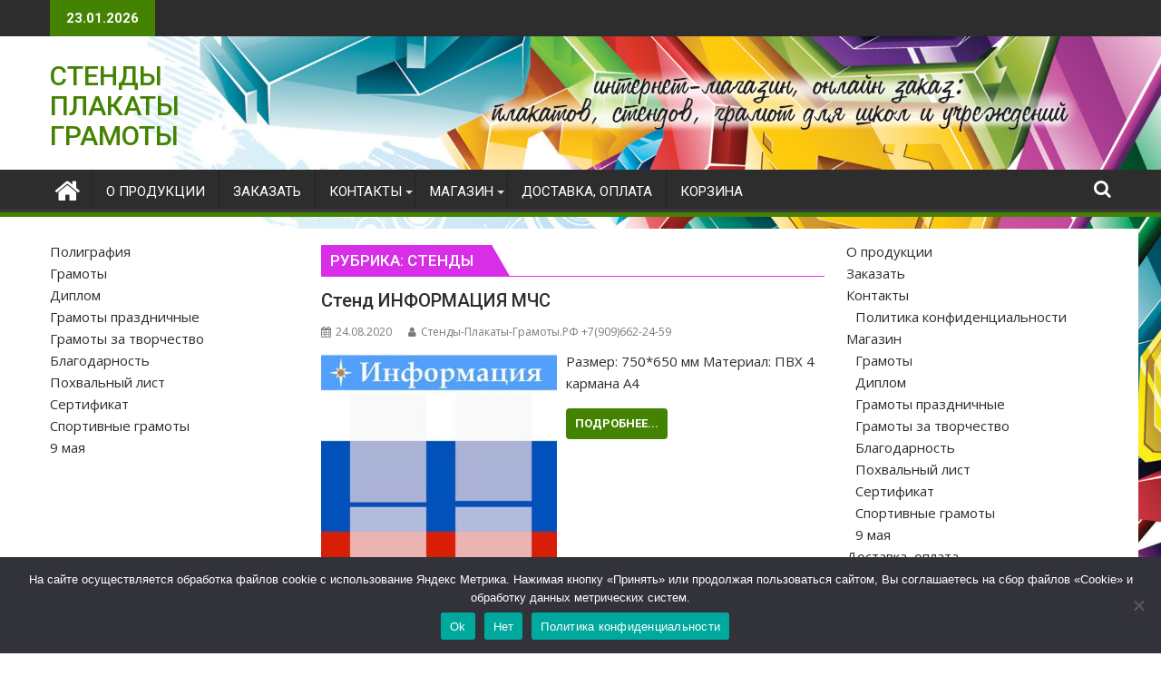

--- FILE ---
content_type: text/html; charset=UTF-8
request_url: https://xn-----7kcabrch2circxfverjg0ohh.xn--p1ai/category/stendy/
body_size: 16776
content:
<!DOCTYPE html><html dir="ltr" lang="ru-RU" prefix="og: https://ogp.me/ns#">
			<head>

				<meta charset="UTF-8">
		<meta name="viewport" content="width=device-width, initial-scale=1">
		<link rel="profile" href="http://gmpg.org/xfn/11">
		<link rel="pingback" href="https://xn-----7kcabrch2circxfverjg0ohh.xn--p1ai/xmlrpc.php">
		<title>Стенды | СТЕНДЫ ПЛАКАТЫ ГРАМОТЫ</title>

		<!-- All in One SEO 4.9.3 - aioseo.com -->
	<meta name="robots" content="max-image-preview:large" />
	<link rel="canonical" href="https://xn-----7kcabrch2circxfverjg0ohh.xn--p1ai/category/stendy/" />
	<link rel="next" href="https://xn-----7kcabrch2circxfverjg0ohh.xn--p1ai/category/stendy/page/2/" />
	<meta name="generator" content="All in One SEO (AIOSEO) 4.9.3" />
		<script type="application/ld+json" class="aioseo-schema">
			{"@context":"https:\/\/schema.org","@graph":[{"@type":"BreadcrumbList","@id":"https:\/\/xn-----7kcabrch2circxfverjg0ohh.xn--p1ai\/category\/stendy\/#breadcrumblist","itemListElement":[{"@type":"ListItem","@id":"https:\/\/xn-----7kcabrch2circxfverjg0ohh.xn--p1ai#listItem","position":1,"name":"\u0413\u043b\u0430\u0432\u043d\u0430\u044f","item":"https:\/\/xn-----7kcabrch2circxfverjg0ohh.xn--p1ai","nextItem":{"@type":"ListItem","@id":"https:\/\/xn-----7kcabrch2circxfverjg0ohh.xn--p1ai\/category\/stendy\/#listItem","name":"\u0421\u0442\u0435\u043d\u0434\u044b"}},{"@type":"ListItem","@id":"https:\/\/xn-----7kcabrch2circxfverjg0ohh.xn--p1ai\/category\/stendy\/#listItem","position":2,"name":"\u0421\u0442\u0435\u043d\u0434\u044b","previousItem":{"@type":"ListItem","@id":"https:\/\/xn-----7kcabrch2circxfverjg0ohh.xn--p1ai#listItem","name":"\u0413\u043b\u0430\u0432\u043d\u0430\u044f"}}]},{"@type":"CollectionPage","@id":"https:\/\/xn-----7kcabrch2circxfverjg0ohh.xn--p1ai\/category\/stendy\/#collectionpage","url":"https:\/\/xn-----7kcabrch2circxfverjg0ohh.xn--p1ai\/category\/stendy\/","name":"\u0421\u0442\u0435\u043d\u0434\u044b | \u0421\u0422\u0415\u041d\u0414\u042b \u041f\u041b\u0410\u041a\u0410\u0422\u042b \u0413\u0420\u0410\u041c\u041e\u0422\u042b","inLanguage":"ru-RU","isPartOf":{"@id":"https:\/\/xn-----7kcabrch2circxfverjg0ohh.xn--p1ai\/#website"},"breadcrumb":{"@id":"https:\/\/xn-----7kcabrch2circxfverjg0ohh.xn--p1ai\/category\/stendy\/#breadcrumblist"}},{"@type":"Organization","@id":"https:\/\/xn-----7kcabrch2circxfverjg0ohh.xn--p1ai\/#organization","name":"\u0421\u0422\u0415\u041d\u0414\u042b \u041f\u041b\u0410\u041a\u0410\u0422\u042b \u0413\u0420\u0410\u041c\u041e\u0422\u042b","description":"\u0413\u0440\u0430\u043c\u043e\u0442\u044b, \u0434\u0438\u043f\u043b\u043e\u043c\u044b, \u0441\u0442\u0435\u043d\u0434\u044b \u043a\u0443\u043f\u0438\u0442\u044c","url":"https:\/\/xn-----7kcabrch2circxfverjg0ohh.xn--p1ai\/"},{"@type":"WebSite","@id":"https:\/\/xn-----7kcabrch2circxfverjg0ohh.xn--p1ai\/#website","url":"https:\/\/xn-----7kcabrch2circxfverjg0ohh.xn--p1ai\/","name":"\u041a\u0443\u043f\u0438\u0442\u044c \u0433\u0440\u0430\u043c\u043e\u0442\u044b \u0438 \u0434\u0438\u043f\u043b\u043e\u043c\u044b \u043d\u0435 \u0434\u043e\u0440\u043e\u0433\u043e","description":"\u0413\u0440\u0430\u043c\u043e\u0442\u044b, \u0434\u0438\u043f\u043b\u043e\u043c\u044b, \u0441\u0442\u0435\u043d\u0434\u044b \u043a\u0443\u043f\u0438\u0442\u044c","inLanguage":"ru-RU","publisher":{"@id":"https:\/\/xn-----7kcabrch2circxfverjg0ohh.xn--p1ai\/#organization"}}]}
		</script>
		<!-- All in One SEO -->

<link rel='dns-prefetch' href='//fonts.googleapis.com' />
<link rel="alternate" type="application/rss+xml" title="СТЕНДЫ ПЛАКАТЫ ГРАМОТЫ &raquo; Лента" href="https://xn-----7kcabrch2circxfverjg0ohh.xn--p1ai/feed/" />
<link rel="alternate" type="application/rss+xml" title="СТЕНДЫ ПЛАКАТЫ ГРАМОТЫ &raquo; Лента комментариев" href="https://xn-----7kcabrch2circxfverjg0ohh.xn--p1ai/comments/feed/" />
<link rel="alternate" type="application/rss+xml" title="СТЕНДЫ ПЛАКАТЫ ГРАМОТЫ &raquo; Лента рубрики Стенды" href="https://xn-----7kcabrch2circxfverjg0ohh.xn--p1ai/category/stendy/feed/" />
<style id='wp-img-auto-sizes-contain-inline-css' type='text/css'>
img:is([sizes=auto i],[sizes^="auto," i]){contain-intrinsic-size:3000px 1500px}
/*# sourceURL=wp-img-auto-sizes-contain-inline-css */
</style>
<style id='wp-emoji-styles-inline-css' type='text/css'>

	img.wp-smiley, img.emoji {
		display: inline !important;
		border: none !important;
		box-shadow: none !important;
		height: 1em !important;
		width: 1em !important;
		margin: 0 0.07em !important;
		vertical-align: -0.1em !important;
		background: none !important;
		padding: 0 !important;
	}
/*# sourceURL=wp-emoji-styles-inline-css */
</style>
<link rel='stylesheet' id='cforms2-css' href='https://xn-----7kcabrch2circxfverjg0ohh.xn--p1ai/wp-content/plugins/cforms2/styling/cforms2012.css?ver=15.0.8' type='text/css' media='all' />
<link rel='stylesheet' id='cookie-notice-front-css' href='https://xn-----7kcabrch2circxfverjg0ohh.xn--p1ai/wp-content/plugins/cookie-notice/css/front.min.css?ver=2.5.11' type='text/css' media='all' />
<link rel='stylesheet' id='ditty-displays-css' href='https://xn-----7kcabrch2circxfverjg0ohh.xn--p1ai/wp-content/plugins/ditty-news-ticker/assets/build/dittyDisplays.css?ver=3.1.63' type='text/css' media='all' />
<link rel='stylesheet' id='ditty-fontawesome-css' href='https://xn-----7kcabrch2circxfverjg0ohh.xn--p1ai/wp-content/plugins/ditty-news-ticker/includes/libs/fontawesome-6.4.0/css/all.css?ver=6.4.0' type='text/css' media='' />
<link rel='stylesheet' id='woocommerce-layout-css' href='https://xn-----7kcabrch2circxfverjg0ohh.xn--p1ai/wp-content/plugins/woocommerce/assets/css/woocommerce-layout.css?ver=10.4.3' type='text/css' media='all' />
<link rel='stylesheet' id='woocommerce-smallscreen-css' href='https://xn-----7kcabrch2circxfverjg0ohh.xn--p1ai/wp-content/plugins/woocommerce/assets/css/woocommerce-smallscreen.css?ver=10.4.3' type='text/css' media='only screen and (max-width: 768px)' />
<link rel='stylesheet' id='woocommerce-general-css' href='https://xn-----7kcabrch2circxfverjg0ohh.xn--p1ai/wp-content/plugins/woocommerce/assets/css/woocommerce.css?ver=10.4.3' type='text/css' media='all' />
<style id='woocommerce-inline-inline-css' type='text/css'>
.woocommerce form .form-row .required { visibility: visible; }
/*# sourceURL=woocommerce-inline-inline-css */
</style>
<link rel='stylesheet' id='jquery-bxslider-css' href='https://xn-----7kcabrch2circxfverjg0ohh.xn--p1ai/wp-content/themes/supermag/assets/library/bxslider/css/jquery.bxslider.min.css?ver=4.2.5' type='text/css' media='all' />
<link rel='stylesheet' id='supermag-googleapis-css' href='//fonts.googleapis.com/css?family=Open+Sans%3A600%2C400%7CRoboto%3A300italic%2C400%2C500%2C700&#038;ver=1.0.1' type='text/css' media='all' />
<link rel='stylesheet' id='font-awesome-css' href='https://xn-----7kcabrch2circxfverjg0ohh.xn--p1ai/wp-content/themes/supermag/assets/library/Font-Awesome/css/font-awesome.min.css?ver=4.7.0' type='text/css' media='all' />
<link rel='stylesheet' id='supermag-style-css' href='https://xn-----7kcabrch2circxfverjg0ohh.xn--p1ai/wp-content/themes/dupermag/style.css?ver=1.4.9' type='text/css' media='all' />
<style id='supermag-style-inline-css' type='text/css'>

            mark,
            .comment-form .form-submit input,
            .read-more,
            .bn-title,
            .home-icon.front_page_on,
            .header-wrapper .menu li:hover > a,
            .header-wrapper .menu > li.current-menu-item a,
            .header-wrapper .menu > li.current-menu-parent a,
            .header-wrapper .menu > li.current_page_parent a,
            .header-wrapper .menu > li.current_page_ancestor a,
            .header-wrapper .menu > li.current-menu-item > a:before,
            .header-wrapper .menu > li.current-menu-parent > a:before,
            .header-wrapper .menu > li.current_page_parent > a:before,
            .header-wrapper .menu > li.current_page_ancestor > a:before,
            .header-wrapper .main-navigation ul ul.sub-menu li:hover > a,
            .header-wrapper .main-navigation ul ul.children li:hover > a,
            .slider-section .cat-links a,
            .featured-desc .below-entry-meta .cat-links a,
            #calendar_wrap #wp-calendar #today,
            #calendar_wrap #wp-calendar #today a,
            .wpcf7-form input.wpcf7-submit:hover,
            .breadcrumb{
                background: #448202;
            }
        
            a:hover,
            .screen-reader-text:focus,
            .bn-content a:hover,
            .socials a:hover,
            .site-title a,
            .search-block input#menu-search,
            .widget_search input#s,
            .search-block #searchsubmit,
            .widget_search #searchsubmit,
            .footer-sidebar .featured-desc .above-entry-meta a:hover,
            .slider-section .slide-title:hover,
            .besides-slider .post-title a:hover,
            .slider-feature-wrap a:hover,
            .slider-section .bx-controls-direction a,
            .besides-slider .beside-post:hover .beside-caption,
            .besides-slider .beside-post:hover .beside-caption a:hover,
            .featured-desc .above-entry-meta span:hover,
            .posted-on a:hover,
            .cat-links a:hover,
            .comments-link a:hover,
            .edit-link a:hover,
            .tags-links a:hover,
            .byline a:hover,
            .nav-links a:hover,
            #supermag-breadcrumbs a:hover,
            .wpcf7-form input.wpcf7-submit,
             .woocommerce nav.woocommerce-pagination ul li a:focus, 
             .woocommerce nav.woocommerce-pagination ul li a:hover, 
             .woocommerce nav.woocommerce-pagination ul li span.current{
                color: #448202;
            }
            .search-block input#menu-search,
            .widget_search input#s,
            .tagcloud a{
                border: 1px solid #448202;
            }
            .footer-wrapper .border,
            .nav-links .nav-previous a:hover,
            .nav-links .nav-next a:hover{
                border-top: 1px solid #448202;
            }
             .besides-slider .beside-post{
                border-bottom: 3px solid #448202;
            }
            .widget-title,
            .footer-wrapper,
            .page-header .page-title,
            .single .entry-header .entry-title,
            .page .entry-header .entry-title{
                border-bottom: 1px solid #448202;
            }
            .widget-title:before,
            .page-header .page-title:before,
            .single .entry-header .entry-title:before,
            .page .entry-header .entry-title:before {
                border-bottom: 7px solid #448202;
            }
           .wpcf7-form input.wpcf7-submit,
            article.post.sticky{
                border: 2px solid #448202;
            }
           .breadcrumb::after {
                border-left: 5px solid #448202;
            }
           .rtl .breadcrumb::after {
                border-right: 5px solid #448202;
                border-left:medium none;
            }
           .header-wrapper #site-navigation{
                border-bottom: 5px solid #448202;
            }
           @media screen and (max-width:992px){
                .slicknav_btn.slicknav_open{
                    border: 1px solid #448202;
                }
                 .header-wrapper .main-navigation ul ul.sub-menu li:hover > a,
                 .header-wrapper .main-navigation ul ul.children li:hover > a
                 {
                         background: #2d2d2d;
                 }
                .slicknav_btn.slicknav_open:before{
                    background: #448202;
                    box-shadow: 0 6px 0 0 #448202, 0 12px 0 0 #448202;
                }
                .slicknav_nav li:hover > a,
                .slicknav_nav li.current-menu-ancestor a,
                .slicknav_nav li.current-menu-item  > a,
                .slicknav_nav li.current_page_item a,
                .slicknav_nav li.current_page_item .slicknav_item span,
                .slicknav_nav li .slicknav_item:hover a{
                    color: #448202;
                }
            }
                    .cat-links .at-cat-item-1{
                    background: #dd3333!important;
                    color : #fff!important;
                    }
                    
                    .at-cat-color-wrap-1 .widget-title::before,
                    body.category-1 .page-header .page-title::before
                    {
                     border-bottom: 7px solid #dd3333;
                    }
                    
                    .at-cat-color-wrap-1 .widget-title,
                     body.category-1 .page-header .page-title
                    {
                     border-bottom: 1px solid #dd3333;
                    }
                    .cat-links .at-cat-item-1:hover{
                    background: #2d2d2d!important;
                    color : #fff!important;
                    }
                    
                    .cat-links .at-cat-item-67{
                    background: #f97939!important;
                    color : #fff!important;
                    }
                    
                    .at-cat-color-wrap-67 .widget-title::before,
                    body.category-67 .page-header .page-title::before
                    {
                     border-bottom: 7px solid #f97939;
                    }
                    
                    .at-cat-color-wrap-67 .widget-title,
                     body.category-67 .page-header .page-title
                    {
                     border-bottom: 1px solid #f97939;
                    }
                    .cat-links .at-cat-item-67:hover{
                    background: #2d2d2d!important;
                    color : #fff!important;
                    }
                    
                    .cat-links .at-cat-item-77{
                    background: #28ccb8!important;
                    color : #fff!important;
                    }
                    
                    .at-cat-color-wrap-77 .widget-title::before,
                    body.category-77 .page-header .page-title::before
                    {
                     border-bottom: 7px solid #28ccb8;
                    }
                    
                    .at-cat-color-wrap-77 .widget-title,
                     body.category-77 .page-header .page-title
                    {
                     border-bottom: 1px solid #28ccb8;
                    }
                    .cat-links .at-cat-item-77:hover{
                    background: #2d2d2d!important;
                    color : #fff!important;
                    }
                    
                    .cat-links .at-cat-item-78{
                    background: #00c0e2!important;
                    color : #fff!important;
                    }
                    
                    .at-cat-color-wrap-78 .widget-title::before,
                    body.category-78 .page-header .page-title::before
                    {
                     border-bottom: 7px solid #00c0e2;
                    }
                    
                    .at-cat-color-wrap-78 .widget-title,
                     body.category-78 .page-header .page-title
                    {
                     border-bottom: 1px solid #00c0e2;
                    }
                    .cat-links .at-cat-item-78:hover{
                    background: #2d2d2d!important;
                    color : #fff!important;
                    }
                    
                    .cat-links .at-cat-item-79{
                    background: #9731f7!important;
                    color : #fff!important;
                    }
                    
                    .at-cat-color-wrap-79 .widget-title::before,
                    body.category-79 .page-header .page-title::before
                    {
                     border-bottom: 7px solid #9731f7;
                    }
                    
                    .at-cat-color-wrap-79 .widget-title,
                     body.category-79 .page-header .page-title
                    {
                     border-bottom: 1px solid #9731f7;
                    }
                    .cat-links .at-cat-item-79:hover{
                    background: #2d2d2d!important;
                    color : #fff!important;
                    }
                    
                    .cat-links .at-cat-item-83{
                    background: #f90e36!important;
                    color : #fff!important;
                    }
                    
                    .at-cat-color-wrap-83 .widget-title::before,
                    body.category-83 .page-header .page-title::before
                    {
                     border-bottom: 7px solid #f90e36;
                    }
                    
                    .at-cat-color-wrap-83 .widget-title,
                     body.category-83 .page-header .page-title
                    {
                     border-bottom: 1px solid #f90e36;
                    }
                    .cat-links .at-cat-item-83:hover{
                    background: #2d2d2d!important;
                    color : #fff!important;
                    }
                    
                    .cat-links .at-cat-item-84{
                    background: #d82ee8!important;
                    color : #fff!important;
                    }
                    
                    .at-cat-color-wrap-84 .widget-title::before,
                    body.category-84 .page-header .page-title::before
                    {
                     border-bottom: 7px solid #d82ee8;
                    }
                    
                    .at-cat-color-wrap-84 .widget-title,
                     body.category-84 .page-header .page-title
                    {
                     border-bottom: 1px solid #d82ee8;
                    }
                    .cat-links .at-cat-item-84:hover{
                    background: #2d2d2d!important;
                    color : #fff!important;
                    }
                    
                    .cat-links .at-cat-item-85{
                    background: #2590ed!important;
                    color : #fff!important;
                    }
                    
                    .at-cat-color-wrap-85 .widget-title::before,
                    body.category-85 .page-header .page-title::before
                    {
                     border-bottom: 7px solid #2590ed;
                    }
                    
                    .at-cat-color-wrap-85 .widget-title,
                     body.category-85 .page-header .page-title
                    {
                     border-bottom: 1px solid #2590ed;
                    }
                    .cat-links .at-cat-item-85:hover{
                    background: #2d2d2d!important;
                    color : #fff!important;
                    }
                    
                    .cat-links .at-cat-item-86{
                    background: #b72469!important;
                    color : #fff!important;
                    }
                    
                    .at-cat-color-wrap-86 .widget-title::before,
                    body.category-86 .page-header .page-title::before
                    {
                     border-bottom: 7px solid #b72469;
                    }
                    
                    .at-cat-color-wrap-86 .widget-title,
                     body.category-86 .page-header .page-title
                    {
                     border-bottom: 1px solid #b72469;
                    }
                    .cat-links .at-cat-item-86:hover{
                    background: #2d2d2d!important;
                    color : #fff!important;
                    }
                    
                    .cat-links .at-cat-item-87{
                    background: #d66231!important;
                    color : #fff!important;
                    }
                    
                    .at-cat-color-wrap-87 .widget-title::before,
                    body.category-87 .page-header .page-title::before
                    {
                     border-bottom: 7px solid #d66231;
                    }
                    
                    .at-cat-color-wrap-87 .widget-title,
                     body.category-87 .page-header .page-title
                    {
                     border-bottom: 1px solid #d66231;
                    }
                    .cat-links .at-cat-item-87:hover{
                    background: #2d2d2d!important;
                    color : #fff!important;
                    }
                    
                    .cat-links .at-cat-item-88{
                    background: #94a5ba!important;
                    color : #fff!important;
                    }
                    
                    .at-cat-color-wrap-88 .widget-title::before,
                    body.category-88 .page-header .page-title::before
                    {
                     border-bottom: 7px solid #94a5ba;
                    }
                    
                    .at-cat-color-wrap-88 .widget-title,
                     body.category-88 .page-header .page-title
                    {
                     border-bottom: 1px solid #94a5ba;
                    }
                    .cat-links .at-cat-item-88:hover{
                    background: #2d2d2d!important;
                    color : #fff!important;
                    }
                    
                    .cat-links .at-cat-item-89{
                    background: #d8d81e!important;
                    color : #fff!important;
                    }
                    
                    .at-cat-color-wrap-89 .widget-title::before,
                    body.category-89 .page-header .page-title::before
                    {
                     border-bottom: 7px solid #d8d81e;
                    }
                    
                    .at-cat-color-wrap-89 .widget-title,
                     body.category-89 .page-header .page-title
                    {
                     border-bottom: 1px solid #d8d81e;
                    }
                    .cat-links .at-cat-item-89:hover{
                    background: #2d2d2d!important;
                    color : #fff!important;
                    }
                    
                    .cat-links .at-cat-item-90{
                    background: #59d600!important;
                    color : #fff!important;
                    }
                    
                    .at-cat-color-wrap-90 .widget-title::before,
                    body.category-90 .page-header .page-title::before
                    {
                     border-bottom: 7px solid #59d600;
                    }
                    
                    .at-cat-color-wrap-90 .widget-title,
                     body.category-90 .page-header .page-title
                    {
                     border-bottom: 1px solid #59d600;
                    }
                    .cat-links .at-cat-item-90:hover{
                    background: #2d2d2d!important;
                    color : #fff!important;
                    }
                    
                    .cat-links .at-cat-item-91{
                    background: #af2828!important;
                    color : #fff!important;
                    }
                    
                    .at-cat-color-wrap-91 .widget-title::before,
                    body.category-91 .page-header .page-title::before
                    {
                     border-bottom: 7px solid #af2828;
                    }
                    
                    .at-cat-color-wrap-91 .widget-title,
                     body.category-91 .page-header .page-title
                    {
                     border-bottom: 1px solid #af2828;
                    }
                    .cat-links .at-cat-item-91:hover{
                    background: #2d2d2d!important;
                    color : #fff!important;
                    }
                    
                    .cat-links .at-cat-item-92{
                    background: #dd0000!important;
                    color : #fff!important;
                    }
                    
                    .at-cat-color-wrap-92 .widget-title::before,
                    body.category-92 .page-header .page-title::before
                    {
                     border-bottom: 7px solid #dd0000;
                    }
                    
                    .at-cat-color-wrap-92 .widget-title,
                     body.category-92 .page-header .page-title
                    {
                     border-bottom: 1px solid #dd0000;
                    }
                    .cat-links .at-cat-item-92:hover{
                    background: #2d2d2d!important;
                    color : #fff!important;
                    }
                    
                    .cat-links .at-cat-item-93{
                    background: #2ad3bf!important;
                    color : #fff!important;
                    }
                    
                    .at-cat-color-wrap-93 .widget-title::before,
                    body.category-93 .page-header .page-title::before
                    {
                     border-bottom: 7px solid #2ad3bf;
                    }
                    
                    .at-cat-color-wrap-93 .widget-title,
                     body.category-93 .page-header .page-title
                    {
                     border-bottom: 1px solid #2ad3bf;
                    }
                    .cat-links .at-cat-item-93:hover{
                    background: #2d2d2d!important;
                    color : #fff!important;
                    }
                    
                    .cat-links .at-cat-item-94{
                    background: #8224e3!important;
                    color : #fff!important;
                    }
                    
                    .at-cat-color-wrap-94 .widget-title::before,
                    body.category-94 .page-header .page-title::before
                    {
                     border-bottom: 7px solid #8224e3;
                    }
                    
                    .at-cat-color-wrap-94 .widget-title,
                     body.category-94 .page-header .page-title
                    {
                     border-bottom: 1px solid #8224e3;
                    }
                    .cat-links .at-cat-item-94:hover{
                    background: #2d2d2d!important;
                    color : #fff!important;
                    }
                    
                    .cat-links .at-cat-item-95{
                    background: #59d600!important;
                    color : #fff!important;
                    }
                    
                    .at-cat-color-wrap-95 .widget-title::before,
                    body.category-95 .page-header .page-title::before
                    {
                     border-bottom: 7px solid #59d600;
                    }
                    
                    .at-cat-color-wrap-95 .widget-title,
                     body.category-95 .page-header .page-title
                    {
                     border-bottom: 1px solid #59d600;
                    }
                    .cat-links .at-cat-item-95:hover{
                    background: #2d2d2d!important;
                    color : #fff!important;
                    }
                    
                    .cat-links .at-cat-item-97{
                    background: #448202!important;
                    color : #fff!important;
                    }
                    
                    .cat-links .at-cat-item-97:hover{
                    background: #2d2d2d!important;
                    color : #fff!important;
                    }
                    
                    .cat-links .at-cat-item-98{
                    background: #dd8500!important;
                    color : #fff!important;
                    }
                    
                    .at-cat-color-wrap-98 .widget-title::before,
                    body.category-98 .page-header .page-title::before
                    {
                     border-bottom: 7px solid #dd8500;
                    }
                    
                    .at-cat-color-wrap-98 .widget-title,
                     body.category-98 .page-header .page-title
                    {
                     border-bottom: 1px solid #dd8500;
                    }
                    .cat-links .at-cat-item-98:hover{
                    background: #2d2d2d!important;
                    color : #fff!important;
                    }
                    
                    .cat-links .at-cat-item-99{
                    background: #448202!important;
                    color : #fff!important;
                    }
                    
                    .cat-links .at-cat-item-99:hover{
                    background: #2d2d2d!important;
                    color : #fff!important;
                    }
                    
                    .cat-links .at-cat-item-100{
                    background: #448202!important;
                    color : #fff!important;
                    }
                    
                    .cat-links .at-cat-item-100:hover{
                    background: #2d2d2d!important;
                    color : #fff!important;
                    }
                    
                    .cat-links .at-cat-item-102{
                    background: #448202!important;
                    color : #fff!important;
                    }
                    
                    .cat-links .at-cat-item-102:hover{
                    background: #2d2d2d!important;
                    color : #fff!important;
                    }
                    
                    .cat-links .at-cat-item-103{
                    background: #448202!important;
                    color : #fff!important;
                    }
                    
                    .cat-links .at-cat-item-103:hover{
                    background: #2d2d2d!important;
                    color : #fff!important;
                    }
                    
                    .cat-links .at-cat-item-104{
                    background: #448202!important;
                    color : #fff!important;
                    }
                    
                    .cat-links .at-cat-item-104:hover{
                    background: #2d2d2d!important;
                    color : #fff!important;
                    }
                    
                    .cat-links .at-cat-item-106{
                    background: #448202!important;
                    color : #fff!important;
                    }
                    
                    .cat-links .at-cat-item-106:hover{
                    background: #2d2d2d!important;
                    color : #fff!important;
                    }
                    
                    .cat-links .at-cat-item-107{
                    background: #448202!important;
                    color : #fff!important;
                    }
                    
                    .cat-links .at-cat-item-107:hover{
                    background: #2d2d2d!important;
                    color : #fff!important;
                    }
                    
                    .cat-links .at-cat-item-108{
                    background: #448202!important;
                    color : #fff!important;
                    }
                    
                    .cat-links .at-cat-item-108:hover{
                    background: #2d2d2d!important;
                    color : #fff!important;
                    }
                    
                    .cat-links .at-cat-item-109{
                    background: #448202!important;
                    color : #fff!important;
                    }
                    
                    .cat-links .at-cat-item-109:hover{
                    background: #2d2d2d!important;
                    color : #fff!important;
                    }
                    
                    .cat-links .at-cat-item-110{
                    background: #448202!important;
                    color : #fff!important;
                    }
                    
                    .cat-links .at-cat-item-110:hover{
                    background: #2d2d2d!important;
                    color : #fff!important;
                    }
                    
                    .cat-links .at-cat-item-111{
                    background: #448202!important;
                    color : #fff!important;
                    }
                    
                    .cat-links .at-cat-item-111:hover{
                    background: #2d2d2d!important;
                    color : #fff!important;
                    }
                    
                    .cat-links .at-cat-item-112{
                    background: #448202!important;
                    color : #fff!important;
                    }
                    
                    .cat-links .at-cat-item-112:hover{
                    background: #2d2d2d!important;
                    color : #fff!important;
                    }
                    
                    .cat-links .at-cat-item-113{
                    background: #448202!important;
                    color : #fff!important;
                    }
                    
                    .cat-links .at-cat-item-113:hover{
                    background: #2d2d2d!important;
                    color : #fff!important;
                    }
                    
                    .cat-links .at-cat-item-114{
                    background: #448202!important;
                    color : #fff!important;
                    }
                    
                    .cat-links .at-cat-item-114:hover{
                    background: #2d2d2d!important;
                    color : #fff!important;
                    }
                    
                    .cat-links .at-cat-item-115{
                    background: #448202!important;
                    color : #fff!important;
                    }
                    
                    .cat-links .at-cat-item-115:hover{
                    background: #2d2d2d!important;
                    color : #fff!important;
                    }
                    
                    .cat-links .at-cat-item-121{
                    background: #448202!important;
                    color : #fff!important;
                    }
                    
                    .cat-links .at-cat-item-121:hover{
                    background: #2d2d2d!important;
                    color : #fff!important;
                    }
                    
                    .cat-links .at-cat-item-122{
                    background: #448202!important;
                    color : #fff!important;
                    }
                    
                    .cat-links .at-cat-item-122:hover{
                    background: #2d2d2d!important;
                    color : #fff!important;
                    }
                    
                    .cat-links .at-cat-item-123{
                    background: #448202!important;
                    color : #fff!important;
                    }
                    
                    .cat-links .at-cat-item-123:hover{
                    background: #2d2d2d!important;
                    color : #fff!important;
                    }
                    
                    .cat-links .at-cat-item-124{
                    background: #448202!important;
                    color : #fff!important;
                    }
                    
                    .cat-links .at-cat-item-124:hover{
                    background: #2d2d2d!important;
                    color : #fff!important;
                    }
                    
                    .cat-links .at-cat-item-125{
                    background: #448202!important;
                    color : #fff!important;
                    }
                    
                    .cat-links .at-cat-item-125:hover{
                    background: #2d2d2d!important;
                    color : #fff!important;
                    }
                    
                    .cat-links .at-cat-item-126{
                    background: #448202!important;
                    color : #fff!important;
                    }
                    
                    .cat-links .at-cat-item-126:hover{
                    background: #2d2d2d!important;
                    color : #fff!important;
                    }
                    
                    .cat-links .at-cat-item-127{
                    background: #448202!important;
                    color : #fff!important;
                    }
                    
                    .cat-links .at-cat-item-127:hover{
                    background: #2d2d2d!important;
                    color : #fff!important;
                    }
                    
                    .cat-links .at-cat-item-128{
                    background: #448202!important;
                    color : #fff!important;
                    }
                    
                    .cat-links .at-cat-item-128:hover{
                    background: #2d2d2d!important;
                    color : #fff!important;
                    }
                    
                    .cat-links .at-cat-item-129{
                    background: #448202!important;
                    color : #fff!important;
                    }
                    
                    .cat-links .at-cat-item-129:hover{
                    background: #2d2d2d!important;
                    color : #fff!important;
                    }
                    
                    .cat-links .at-cat-item-130{
                    background: #448202!important;
                    color : #fff!important;
                    }
                    
                    .cat-links .at-cat-item-130:hover{
                    background: #2d2d2d!important;
                    color : #fff!important;
                    }
                    
                    .cat-links .at-cat-item-132{
                    background: #448202!important;
                    color : #fff!important;
                    }
                    
                    .cat-links .at-cat-item-132:hover{
                    background: #2d2d2d!important;
                    color : #fff!important;
                    }
                    
                    .cat-links .at-cat-item-133{
                    background: #448202!important;
                    color : #fff!important;
                    }
                    
                    .cat-links .at-cat-item-133:hover{
                    background: #2d2d2d!important;
                    color : #fff!important;
                    }
                    
                    .cat-links .at-cat-item-134{
                    background: #448202!important;
                    color : #fff!important;
                    }
                    
                    .cat-links .at-cat-item-134:hover{
                    background: #2d2d2d!important;
                    color : #fff!important;
                    }
                    
                    .cat-links .at-cat-item-135{
                    background: #448202!important;
                    color : #fff!important;
                    }
                    
                    .cat-links .at-cat-item-135:hover{
                    background: #2d2d2d!important;
                    color : #fff!important;
                    }
                    
                    .cat-links .at-cat-item-136{
                    background: #448202!important;
                    color : #fff!important;
                    }
                    
                    .cat-links .at-cat-item-136:hover{
                    background: #2d2d2d!important;
                    color : #fff!important;
                    }
                    
                    .cat-links .at-cat-item-137{
                    background: #448202!important;
                    color : #fff!important;
                    }
                    
                    .cat-links .at-cat-item-137:hover{
                    background: #2d2d2d!important;
                    color : #fff!important;
                    }
                    
                    .cat-links .at-cat-item-139{
                    background: #448202!important;
                    color : #fff!important;
                    }
                    
                    .cat-links .at-cat-item-139:hover{
                    background: #2d2d2d!important;
                    color : #fff!important;
                    }
                    
                    .cat-links .at-cat-item-140{
                    background: #448202!important;
                    color : #fff!important;
                    }
                    
                    .cat-links .at-cat-item-140:hover{
                    background: #2d2d2d!important;
                    color : #fff!important;
                    }
                    
                    .cat-links .at-cat-item-141{
                    background: #448202!important;
                    color : #fff!important;
                    }
                    
                    .cat-links .at-cat-item-141:hover{
                    background: #2d2d2d!important;
                    color : #fff!important;
                    }
                    
                    .cat-links .at-cat-item-142{
                    background: #448202!important;
                    color : #fff!important;
                    }
                    
                    .cat-links .at-cat-item-142:hover{
                    background: #2d2d2d!important;
                    color : #fff!important;
                    }
                    
                    .cat-links .at-cat-item-148{
                    background: #448202!important;
                    color : #fff!important;
                    }
                    
                    .cat-links .at-cat-item-148:hover{
                    background: #2d2d2d!important;
                    color : #fff!important;
                    }
                    
                    .cat-links .at-cat-item-149{
                    background: #448202!important;
                    color : #fff!important;
                    }
                    
                    .cat-links .at-cat-item-149:hover{
                    background: #2d2d2d!important;
                    color : #fff!important;
                    }
                    
                    .cat-links .at-cat-item-150{
                    background: #448202!important;
                    color : #fff!important;
                    }
                    
                    .cat-links .at-cat-item-150:hover{
                    background: #2d2d2d!important;
                    color : #fff!important;
                    }
                    
                    .cat-links .at-cat-item-151{
                    background: #448202!important;
                    color : #fff!important;
                    }
                    
                    .cat-links .at-cat-item-151:hover{
                    background: #2d2d2d!important;
                    color : #fff!important;
                    }
                    
                    .cat-links .at-cat-item-152{
                    background: #448202!important;
                    color : #fff!important;
                    }
                    
                    .cat-links .at-cat-item-152:hover{
                    background: #2d2d2d!important;
                    color : #fff!important;
                    }
                    
                    .cat-links .at-cat-item-167{
                    background: #448202!important;
                    color : #fff!important;
                    }
                    
                    .cat-links .at-cat-item-167:hover{
                    background: #2d2d2d!important;
                    color : #fff!important;
                    }
                    
                    .cat-links .at-cat-item-168{
                    background: #448202!important;
                    color : #fff!important;
                    }
                    
                    .cat-links .at-cat-item-168:hover{
                    background: #2d2d2d!important;
                    color : #fff!important;
                    }
                    
                    .cat-links .at-cat-item-170{
                    background: #448202!important;
                    color : #fff!important;
                    }
                    
                    .cat-links .at-cat-item-170:hover{
                    background: #2d2d2d!important;
                    color : #fff!important;
                    }
                    
                    .cat-links .at-cat-item-171{
                    background: #448202!important;
                    color : #fff!important;
                    }
                    
                    .cat-links .at-cat-item-171:hover{
                    background: #2d2d2d!important;
                    color : #fff!important;
                    }
                    
                    .cat-links .at-cat-item-173{
                    background: #448202!important;
                    color : #fff!important;
                    }
                    
                    .cat-links .at-cat-item-173:hover{
                    background: #2d2d2d!important;
                    color : #fff!important;
                    }
                    
                    .cat-links .at-cat-item-174{
                    background: #448202!important;
                    color : #fff!important;
                    }
                    
                    .cat-links .at-cat-item-174:hover{
                    background: #2d2d2d!important;
                    color : #fff!important;
                    }
                    
                    .cat-links .at-cat-item-178{
                    background: #448202!important;
                    color : #fff!important;
                    }
                    
                    .cat-links .at-cat-item-178:hover{
                    background: #2d2d2d!important;
                    color : #fff!important;
                    }
                    
                    .cat-links .at-cat-item-179{
                    background: #448202!important;
                    color : #fff!important;
                    }
                    
                    .cat-links .at-cat-item-179:hover{
                    background: #2d2d2d!important;
                    color : #fff!important;
                    }
                    
                    .cat-links .at-cat-item-180{
                    background: #448202!important;
                    color : #fff!important;
                    }
                    
                    .cat-links .at-cat-item-180:hover{
                    background: #2d2d2d!important;
                    color : #fff!important;
                    }
                    
                    .cat-links .at-cat-item-182{
                    background: #448202!important;
                    color : #fff!important;
                    }
                    
                    .cat-links .at-cat-item-182:hover{
                    background: #2d2d2d!important;
                    color : #fff!important;
                    }
                    
                    .cat-links .at-cat-item-183{
                    background: #448202!important;
                    color : #fff!important;
                    }
                    
                    .cat-links .at-cat-item-183:hover{
                    background: #2d2d2d!important;
                    color : #fff!important;
                    }
                    

           .widget-title span,
           .widget-title span:after,
           
           .page-header .page-title>span,
           .page-header .page-title>span:after,
           
           .single .entry-header .entry-title > span,
           .single .entry-header .entry-title > span:after,
           
           .page .entry-header .entry-title > span,
           .page .entry-header .entry-title > span:after
           {
                background: #448202;
                color : #fff;
            }
        
                    .at-cat-color-wrap-1 .widget-title span,
                    .at-cat-color-wrap-1 .widget-title span:after,
                    
                     body.category-1 .page-header .page-title>span,
                     body.category-1 .page-header .page-title>span::after
                    {
                      background: #dd3333;
                      color:#fff;
                    }
                    .at-cat-color-wrap-67 .widget-title span,
                    .at-cat-color-wrap-67 .widget-title span:after,
                    
                     body.category-67 .page-header .page-title>span,
                     body.category-67 .page-header .page-title>span::after
                    {
                      background: #f97939;
                      color:#fff;
                    }
                    .at-cat-color-wrap-77 .widget-title span,
                    .at-cat-color-wrap-77 .widget-title span:after,
                    
                     body.category-77 .page-header .page-title>span,
                     body.category-77 .page-header .page-title>span::after
                    {
                      background: #28ccb8;
                      color:#fff;
                    }
                    .at-cat-color-wrap-78 .widget-title span,
                    .at-cat-color-wrap-78 .widget-title span:after,
                    
                     body.category-78 .page-header .page-title>span,
                     body.category-78 .page-header .page-title>span::after
                    {
                      background: #00c0e2;
                      color:#fff;
                    }
                    .at-cat-color-wrap-79 .widget-title span,
                    .at-cat-color-wrap-79 .widget-title span:after,
                    
                     body.category-79 .page-header .page-title>span,
                     body.category-79 .page-header .page-title>span::after
                    {
                      background: #9731f7;
                      color:#fff;
                    }
                    .at-cat-color-wrap-83 .widget-title span,
                    .at-cat-color-wrap-83 .widget-title span:after,
                    
                     body.category-83 .page-header .page-title>span,
                     body.category-83 .page-header .page-title>span::after
                    {
                      background: #f90e36;
                      color:#fff;
                    }
                    .at-cat-color-wrap-84 .widget-title span,
                    .at-cat-color-wrap-84 .widget-title span:after,
                    
                     body.category-84 .page-header .page-title>span,
                     body.category-84 .page-header .page-title>span::after
                    {
                      background: #d82ee8;
                      color:#fff;
                    }
                    .at-cat-color-wrap-85 .widget-title span,
                    .at-cat-color-wrap-85 .widget-title span:after,
                    
                     body.category-85 .page-header .page-title>span,
                     body.category-85 .page-header .page-title>span::after
                    {
                      background: #2590ed;
                      color:#fff;
                    }
                    .at-cat-color-wrap-86 .widget-title span,
                    .at-cat-color-wrap-86 .widget-title span:after,
                    
                     body.category-86 .page-header .page-title>span,
                     body.category-86 .page-header .page-title>span::after
                    {
                      background: #b72469;
                      color:#fff;
                    }
                    .at-cat-color-wrap-87 .widget-title span,
                    .at-cat-color-wrap-87 .widget-title span:after,
                    
                     body.category-87 .page-header .page-title>span,
                     body.category-87 .page-header .page-title>span::after
                    {
                      background: #d66231;
                      color:#fff;
                    }
                    .at-cat-color-wrap-88 .widget-title span,
                    .at-cat-color-wrap-88 .widget-title span:after,
                    
                     body.category-88 .page-header .page-title>span,
                     body.category-88 .page-header .page-title>span::after
                    {
                      background: #94a5ba;
                      color:#fff;
                    }
                    .at-cat-color-wrap-89 .widget-title span,
                    .at-cat-color-wrap-89 .widget-title span:after,
                    
                     body.category-89 .page-header .page-title>span,
                     body.category-89 .page-header .page-title>span::after
                    {
                      background: #d8d81e;
                      color:#fff;
                    }
                    .at-cat-color-wrap-90 .widget-title span,
                    .at-cat-color-wrap-90 .widget-title span:after,
                    
                     body.category-90 .page-header .page-title>span,
                     body.category-90 .page-header .page-title>span::after
                    {
                      background: #59d600;
                      color:#fff;
                    }
                    .at-cat-color-wrap-91 .widget-title span,
                    .at-cat-color-wrap-91 .widget-title span:after,
                    
                     body.category-91 .page-header .page-title>span,
                     body.category-91 .page-header .page-title>span::after
                    {
                      background: #af2828;
                      color:#fff;
                    }
                    .at-cat-color-wrap-92 .widget-title span,
                    .at-cat-color-wrap-92 .widget-title span:after,
                    
                     body.category-92 .page-header .page-title>span,
                     body.category-92 .page-header .page-title>span::after
                    {
                      background: #dd0000;
                      color:#fff;
                    }
                    .at-cat-color-wrap-93 .widget-title span,
                    .at-cat-color-wrap-93 .widget-title span:after,
                    
                     body.category-93 .page-header .page-title>span,
                     body.category-93 .page-header .page-title>span::after
                    {
                      background: #2ad3bf;
                      color:#fff;
                    }
                    .at-cat-color-wrap-94 .widget-title span,
                    .at-cat-color-wrap-94 .widget-title span:after,
                    
                     body.category-94 .page-header .page-title>span,
                     body.category-94 .page-header .page-title>span::after
                    {
                      background: #8224e3;
                      color:#fff;
                    }
                    .at-cat-color-wrap-95 .widget-title span,
                    .at-cat-color-wrap-95 .widget-title span:after,
                    
                     body.category-95 .page-header .page-title>span,
                     body.category-95 .page-header .page-title>span::after
                    {
                      background: #59d600;
                      color:#fff;
                    }
                    .at-cat-color-wrap-98 .widget-title span,
                    .at-cat-color-wrap-98 .widget-title span:after,
                    
                     body.category-98 .page-header .page-title>span,
                     body.category-98 .page-header .page-title>span::after
                    {
                      background: #dd8500;
                      color:#fff;
                    }
/*# sourceURL=supermag-style-inline-css */
</style>
<link rel='stylesheet' id='supermag-block-front-styles-css' href='https://xn-----7kcabrch2circxfverjg0ohh.xn--p1ai/wp-content/themes/supermag/acmethemes/gutenberg/gutenberg-front.css?ver=1.0' type='text/css' media='all' />
<link rel='stylesheet' id='dupermag-parent-style-css' href='https://xn-----7kcabrch2circxfverjg0ohh.xn--p1ai/wp-content/themes/supermag/style.css?ver=6.9' type='text/css' media='all' />
<link rel='stylesheet' id='dupermag-style-css' href='https://xn-----7kcabrch2circxfverjg0ohh.xn--p1ai/wp-content/themes/dupermag/style.css?ver=6.9' type='text/css' media='all' />
<script type="text/javascript" src="https://xn-----7kcabrch2circxfverjg0ohh.xn--p1ai/wp-includes/js/jquery/jquery.min.js?ver=3.7.1" id="jquery-core-js"></script>
<script type="text/javascript" src="https://xn-----7kcabrch2circxfverjg0ohh.xn--p1ai/wp-includes/js/jquery/jquery-migrate.min.js?ver=3.4.1" id="jquery-migrate-js"></script>
<script type="text/javascript" id="cforms2-js-extra">
/* <![CDATA[ */
var cforms2_ajax = {"url":"https://xn-----7kcabrch2circxfverjg0ohh.xn--p1ai/wp-admin/admin-ajax.php","nonces":{"submitcform":"5e2d784da8"}};
//# sourceURL=cforms2-js-extra
/* ]]> */
</script>
<script type="text/javascript" src="https://xn-----7kcabrch2circxfverjg0ohh.xn--p1ai/wp-content/plugins/cforms2/js/cforms.js?ver=15.0.8" id="cforms2-js"></script>
<script type="text/javascript" id="cookie-notice-front-js-before">
/* <![CDATA[ */
var cnArgs = {"ajaxUrl":"https:\/\/xn-----7kcabrch2circxfverjg0ohh.xn--p1ai\/wp-admin\/admin-ajax.php","nonce":"34bb940710","hideEffect":"fade","position":"bottom","onScroll":false,"onScrollOffset":100,"onClick":false,"cookieName":"cookie_notice_accepted","cookieTime":2592000,"cookieTimeRejected":2592000,"globalCookie":false,"redirection":false,"cache":false,"revokeCookies":false,"revokeCookiesOpt":"automatic"};

//# sourceURL=cookie-notice-front-js-before
/* ]]> */
</script>
<script type="text/javascript" src="https://xn-----7kcabrch2circxfverjg0ohh.xn--p1ai/wp-content/plugins/cookie-notice/js/front.min.js?ver=2.5.11" id="cookie-notice-front-js"></script>
<script type="text/javascript" src="https://xn-----7kcabrch2circxfverjg0ohh.xn--p1ai/wp-content/plugins/woocommerce/assets/js/jquery-blockui/jquery.blockUI.min.js?ver=2.7.0-wc.10.4.3" id="wc-jquery-blockui-js" defer="defer" data-wp-strategy="defer"></script>
<script type="text/javascript" id="wc-add-to-cart-js-extra">
/* <![CDATA[ */
var wc_add_to_cart_params = {"ajax_url":"/wp-admin/admin-ajax.php","wc_ajax_url":"/?wc-ajax=%%endpoint%%","i18n_view_cart":"\u041f\u0440\u043e\u0441\u043c\u043e\u0442\u0440 \u043a\u043e\u0440\u0437\u0438\u043d\u044b","cart_url":"https://xn-----7kcabrch2circxfverjg0ohh.xn--p1ai/cart/","is_cart":"","cart_redirect_after_add":"no"};
//# sourceURL=wc-add-to-cart-js-extra
/* ]]> */
</script>
<script type="text/javascript" src="https://xn-----7kcabrch2circxfverjg0ohh.xn--p1ai/wp-content/plugins/woocommerce/assets/js/frontend/add-to-cart.min.js?ver=10.4.3" id="wc-add-to-cart-js" defer="defer" data-wp-strategy="defer"></script>
<script type="text/javascript" src="https://xn-----7kcabrch2circxfverjg0ohh.xn--p1ai/wp-content/plugins/woocommerce/assets/js/js-cookie/js.cookie.min.js?ver=2.1.4-wc.10.4.3" id="wc-js-cookie-js" defer="defer" data-wp-strategy="defer"></script>
<script type="text/javascript" id="woocommerce-js-extra">
/* <![CDATA[ */
var woocommerce_params = {"ajax_url":"/wp-admin/admin-ajax.php","wc_ajax_url":"/?wc-ajax=%%endpoint%%","i18n_password_show":"\u041f\u043e\u043a\u0430\u0437\u0430\u0442\u044c \u043f\u0430\u0440\u043e\u043b\u044c","i18n_password_hide":"\u0421\u043a\u0440\u044b\u0442\u044c \u043f\u0430\u0440\u043e\u043b\u044c"};
//# sourceURL=woocommerce-js-extra
/* ]]> */
</script>
<script type="text/javascript" src="https://xn-----7kcabrch2circxfverjg0ohh.xn--p1ai/wp-content/plugins/woocommerce/assets/js/frontend/woocommerce.min.js?ver=10.4.3" id="woocommerce-js" defer="defer" data-wp-strategy="defer"></script>
<link rel="https://api.w.org/" href="https://xn-----7kcabrch2circxfverjg0ohh.xn--p1ai/wp-json/" /><link rel="alternate" title="JSON" type="application/json" href="https://xn-----7kcabrch2circxfverjg0ohh.xn--p1ai/wp-json/wp/v2/categories/84" /><link rel="EditURI" type="application/rsd+xml" title="RSD" href="https://xn-----7kcabrch2circxfverjg0ohh.xn--p1ai/xmlrpc.php?rsd" />
<meta name="generator" content="WordPress 6.9" />
<meta name="generator" content="WooCommerce 10.4.3" />
	<noscript><style>.woocommerce-product-gallery{ opacity: 1 !important; }</style></noscript>
	<style type="text/css" id="custom-background-css">
body.custom-background { background-color: #ffffff; background-image: url("https://xn-----7kcabrch2circxfverjg0ohh.xn--p1ai/wp-content/uploads/2020/03/Стенды-плакаты-грамоты.рф-8.jpg"); background-position: left top; background-size: cover; background-repeat: no-repeat; background-attachment: fixed; }
</style>
			<style type="text/css" id="wp-custom-css">
			.site-title {
	max-width: 200px;
}

.wpshop_price {
	 font-size: 30px !important;
}
 
.wpshop-button, #wpshop-butt-1 .wpshop-button1, #wpshop-butt-1 .wpshop-button2, #wpshop-butt-2 .wpshop-button1, #wpshop-butt-2 .wpshop-button2, #wpshop_reg_user_form input[type=submit] {
    min-width: 79px;
    text-align: center;
    border: none !important;
    padding: 6px 6px 6px 6px;
    font-weight: bold;
    cursor: pointer;
    font-size: 12px;
    font-weight: bold;
    font-family: Arial, Helvetica, sans-serif;
    background: #ffff00;
    color: #fff;
    border-radius: 0px;
    white-space: nowrap;
    word-wrap: break-word;
    width: auto;
    display: inline;
    margin-right: 15px;
}

		</style>
		
	<link rel='stylesheet' id='wc-blocks-style-css' href='https://xn-----7kcabrch2circxfverjg0ohh.xn--p1ai/wp-content/plugins/woocommerce/assets/client/blocks/wc-blocks.css?ver=wc-10.4.3' type='text/css' media='all' />
<link rel='stylesheet' id='pgntn_stylesheet-css' href='https://xn-----7kcabrch2circxfverjg0ohh.xn--p1ai/wp-content/plugins/pagination/css/nav-style.css?ver=1.2.7' type='text/css' media='all' />
</head>
<body class="archive category category-stendy category-84 custom-background wp-theme-supermag wp-child-theme-dupermag theme-supermag cookies-not-set woocommerce-no-js single-large-image left-logo-right-ainfo both-sidebar at-sticky-sidebar group-blog">

		<div id="page" class="hfeed site">
				<a class="skip-link screen-reader-text" href="#content" title="link">Перейти к содержимому</a>
				<header id="masthead" class="site-header" role="banner">
			<div class="top-header-section clearfix">
				<div class="wrapper">
					 <div class="header-latest-posts float-left bn-title">23.01.2026</div>					<div class="right-header float-right">
											</div>
				</div>
			</div><!-- .top-header-section -->
			<div class="header-wrapper clearfix">
				<div class="header-container">
										<div class="wrapper">
						<div class="site-branding clearfix">
															<div class="site-logo float-left">
																				<p class="site-title">
												<a href="https://xn-----7kcabrch2circxfverjg0ohh.xn--p1ai/" rel="home">СТЕНДЫ ПЛАКАТЫ ГРАМОТЫ</a>
											</p>
																			</div><!--site-logo-->
																<div class="header-ainfo float-right">
																			<a href="https://%D1%81%D1%82%D0%B5%D0%BD%D0%B4%D1%8B-%D0%BF%D0%BB%D0%B0%D0%BA%D0%B0%D1%82%D1%8B-%D0%B3%D1%80%D0%B0%D0%BC%D0%BE%D1%82%D1%8B.%D1%80%D1%84" target="_blank">
											<img src="http://xn-----7kcabrch2circxfverjg0ohh.xn--p1ai/wp-content/uploads/2022/12/stendy-plakaty-gramoty.rf_.png">
										</a>
																		</div>
														<div class="clearfix"></div>
						</div>
					</div>
										<nav id="site-navigation" class="main-navigation supermag-enable-sticky-menu clearfix" role="navigation">
						<div class="header-main-menu wrapper clearfix">
															<div class="home-icon">
									<a href="https://xn-----7kcabrch2circxfverjg0ohh.xn--p1ai/" title="СТЕНДЫ ПЛАКАТЫ ГРАМОТЫ"><i class="fa fa-home"></i></a>
								</div>
								<div class="acmethemes-nav"><ul id="menu-top-menu" class="menu"><li id="menu-item-213" class="menu-item menu-item-type-post_type menu-item-object-page menu-item-home menu-item-213"><a href="https://xn-----7kcabrch2circxfverjg0ohh.xn--p1ai/"><span><span>О продукции</span></span></a></li>
<li id="menu-item-204" class="menu-item menu-item-type-post_type menu-item-object-page menu-item-204"><a href="https://xn-----7kcabrch2circxfverjg0ohh.xn--p1ai/zakazat/"><span><span>Заказать</span></span></a></li>
<li id="menu-item-212" class="menu-item menu-item-type-post_type menu-item-object-page menu-item-has-children menu-item-212"><a href="https://xn-----7kcabrch2circxfverjg0ohh.xn--p1ai/kontakty/"><span><span>Контакты</span></span></a>
<ul class="sub-menu">
	<li id="menu-item-3400" class="menu-item menu-item-type-post_type menu-item-object-page menu-item-privacy-policy menu-item-3400"><a rel="privacy-policy" href="https://xn-----7kcabrch2circxfverjg0ohh.xn--p1ai/privacy-policy/"><span><span>Политика конфиденциальности</span></span></a></li>
</ul>
</li>
<li id="menu-item-3370" class="menu-item menu-item-type-post_type menu-item-object-page menu-item-has-children menu-item-3370"><a href="https://xn-----7kcabrch2circxfverjg0ohh.xn--p1ai/shop/"><span><span>Магазин</span></span></a>
<ul class="sub-menu">
	<li id="menu-item-3375" class="menu-item menu-item-type-taxonomy menu-item-object-product_cat menu-item-3375"><a href="https://xn-----7kcabrch2circxfverjg0ohh.xn--p1ai/product-category/poligrafiya/gramoty/"><span>Грамоты</span></a></li>
	<li id="menu-item-3376" class="menu-item menu-item-type-taxonomy menu-item-object-product_cat menu-item-3376"><a href="https://xn-----7kcabrch2circxfverjg0ohh.xn--p1ai/product-category/poligrafiya/diplom/"><span>Диплом</span></a></li>
	<li id="menu-item-3377" class="menu-item menu-item-type-taxonomy menu-item-object-product_cat menu-item-3377"><a href="https://xn-----7kcabrch2circxfverjg0ohh.xn--p1ai/product-category/poligrafiya/gramoty-prazdnichnye/"><span>Грамоты праздничные</span></a></li>
	<li id="menu-item-3378" class="menu-item menu-item-type-taxonomy menu-item-object-product_cat menu-item-3378"><a href="https://xn-----7kcabrch2circxfverjg0ohh.xn--p1ai/product-category/poligrafiya/literacy-for-creativity/"><span>Грамоты за творчество</span></a></li>
	<li id="menu-item-3379" class="menu-item menu-item-type-taxonomy menu-item-object-product_cat menu-item-3379"><a href="https://xn-----7kcabrch2circxfverjg0ohh.xn--p1ai/product-category/poligrafiya/blagodarnost/"><span>Благодарность</span></a></li>
	<li id="menu-item-3380" class="menu-item menu-item-type-taxonomy menu-item-object-product_cat menu-item-3380"><a href="https://xn-----7kcabrch2circxfverjg0ohh.xn--p1ai/product-category/poligrafiya/pohvalnyj-list/"><span>Похвальный лист</span></a></li>
	<li id="menu-item-3381" class="menu-item menu-item-type-taxonomy menu-item-object-product_cat menu-item-3381"><a href="https://xn-----7kcabrch2circxfverjg0ohh.xn--p1ai/product-category/poligrafiya/sertifikat/"><span>Сертификат</span></a></li>
	<li id="menu-item-3382" class="menu-item menu-item-type-taxonomy menu-item-object-product_cat menu-item-3382"><a href="https://xn-----7kcabrch2circxfverjg0ohh.xn--p1ai/product-category/poligrafiya/sport-certificates/"><span>Спортивные грамоты</span></a></li>
	<li id="menu-item-3383" class="menu-item menu-item-type-taxonomy menu-item-object-product_cat menu-item-3383"><a href="https://xn-----7kcabrch2circxfverjg0ohh.xn--p1ai/product-category/poligrafiya/9-maya-znachki-2/"><span>9 мая</span></a></li>
</ul>
</li>
<li id="menu-item-3191" class="menu-item menu-item-type-post_type menu-item-object-page menu-item-3191"><a href="https://xn-----7kcabrch2circxfverjg0ohh.xn--p1ai/dostavka/"><span><span>Доставка, оплата</span></span></a></li>
<li id="menu-item-3385" class="menu-item menu-item-type-post_type menu-item-object-page menu-item-3385"><a href="https://xn-----7kcabrch2circxfverjg0ohh.xn--p1ai/cart/"><span><span>Корзина</span></span></a></li>
</ul></div><a class="fa fa-search icon-menu search-icon-menu" href="#"></a><div class='menu-search-toggle'><div class='menu-search-inner'><div class="search-block">
    <form action="https://xn-----7kcabrch2circxfverjg0ohh.xn--p1ai" class="searchform" id="searchform" method="get" role="search">
        <div>
            <label for="menu-search" class="screen-reader-text"></label>
                        <input type="text"  placeholder="Поиск"  id="menu-search" name="s" value="">
            <button class="fa fa-search" type="submit" id="searchsubmit"></button>
        </div>
    </form>
</div></div></div>						</div>
						<div class="responsive-slick-menu wrapper clearfix"></div>
					</nav>
					<!-- #site-navigation -->
									</div>
				<!-- .header-container -->
			</div>
			<!-- header-wrapper-->
		</header>
		<!-- #masthead -->
				<div class="wrapper content-wrapper clearfix">
			<div id="content" class="site-content">
		<div id="primary-wrap" class="clearfix">	<div id="primary" class="content-area">
		<main id="main" class="site-main" role="main">
					<header class="page-header">
				<h1 class="page-title"><span>Рубрика: <span>Стенды</span></span></h1>			</header><!-- .page-header -->
			<article id="post-1817" class="post-1817 post type-post status-publish format-standard has-post-thumbnail hentry category-stendy category-security_stands">
	<header class="entry-header">
		<h2 class="entry-title"><a href="https://xn-----7kcabrch2circxfverjg0ohh.xn--p1ai/stendy/stend-informacziya-mchs/" rel="bookmark"><span>Стенд ИНФОРМАЦИЯ МЧС</span></a></h2>		<div class="entry-meta">
			<span class="posted-on"><a href="https://xn-----7kcabrch2circxfverjg0ohh.xn--p1ai/stendy/stend-informacziya-mchs/" rel="bookmark"><i class="fa fa-calendar"></i><time class="entry-date published" datetime="2020-08-24T14:33:43-03:00">24.08.2020</time><time class="updated" datetime="2024-08-15T20:20:23-03:00">15.08.2024</time></a></span><span class="byline"> <span class="author vcard"><a class="url fn n" href="https://xn-----7kcabrch2circxfverjg0ohh.xn--p1ai/author/st-pl-gr/"><i class="fa fa-user"></i>Стенды-Плакаты-Грамоты.РФ +7(909)662-24-59</a></span></span>		</div><!-- .entry-meta -->
			</header><!-- .entry-header -->
			<!--post thumbnal options-->
		<div class="post-thumb">
			<a href="https://xn-----7kcabrch2circxfverjg0ohh.xn--p1ai/stendy/stend-informacziya-mchs/" title="Стенд ИНФОРМАЦИЯ МЧС">
				<img width="260" height="300" src="https://xn-----7kcabrch2circxfverjg0ohh.xn--p1ai/wp-content/uploads/2020/08/информация-мчс-260x300.jpg" class="attachment-medium size-medium wp-post-image" alt="" decoding="async" fetchpriority="high" srcset="https://xn-----7kcabrch2circxfverjg0ohh.xn--p1ai/wp-content/uploads/2020/08/информация-мчс-260x300.jpg 260w, https://xn-----7kcabrch2circxfverjg0ohh.xn--p1ai/wp-content/uploads/2020/08/информация-мчс-768x886.jpg 768w, https://xn-----7kcabrch2circxfverjg0ohh.xn--p1ai/wp-content/uploads/2020/08/информация-мчс.jpg 867w" sizes="(max-width: 260px) 100vw, 260px" />			</a>
		</div><!-- .post-thumb-->
			<div class="entry-content ">
		<p>Размер: 750*650 мм Материал: ПВХ 4 кармана А4</p>
            <a class="read-more" href="https://xn-----7kcabrch2circxfverjg0ohh.xn--p1ai/stendy/stend-informacziya-mchs/ ">
				Подробнее...            </a>
        	</div><!-- .entry-content -->
    	<footer class="entry-footer featured-desc">
                    <div class="below-entry-meta">
		        <span class="cat-links"><a class="at-cat-item-84" href="https://xn-----7kcabrch2circxfverjg0ohh.xn--p1ai/category/stendy/"  rel="category tag">Стенды</a>&nbsp;<a class="at-cat-item-123" href="https://xn-----7kcabrch2circxfverjg0ohh.xn--p1ai/category/security_stands/"  rel="category tag">Стенды по безопасности</a>&nbsp;</span>            </div>
        	</footer><!-- .entry-footer -->
</article><!-- #post-## --><article id="post-1065" class="post-1065 post type-post status-publish format-standard has-post-thumbnail hentry category-stendy">
	<header class="entry-header">
		<h2 class="entry-title"><a href="https://xn-----7kcabrch2circxfverjg0ohh.xn--p1ai/stendy/sluzhu-rossii/" rel="bookmark"><span>Служу России</span></a></h2>		<div class="entry-meta">
			<span class="posted-on"><a href="https://xn-----7kcabrch2circxfverjg0ohh.xn--p1ai/stendy/sluzhu-rossii/" rel="bookmark"><i class="fa fa-calendar"></i><time class="entry-date published" datetime="2020-04-07T17:56:18-03:00">07.04.2020</time><time class="updated" datetime="2024-08-15T20:28:08-03:00">15.08.2024</time></a></span><span class="byline"> <span class="author vcard"><a class="url fn n" href="https://xn-----7kcabrch2circxfverjg0ohh.xn--p1ai/author/st-pl-gr/"><i class="fa fa-user"></i>Стенды-Плакаты-Грамоты.РФ +7(909)662-24-59</a></span></span>		</div><!-- .entry-meta -->
			</header><!-- .entry-header -->
			<!--post thumbnal options-->
		<div class="post-thumb">
			<a href="https://xn-----7kcabrch2circxfverjg0ohh.xn--p1ai/stendy/sluzhu-rossii/" title="Служу России">
				<img width="300" height="150" src="https://xn-----7kcabrch2circxfverjg0ohh.xn--p1ai/wp-content/uploads/2020/04/Служу-России-300x150.jpg" class="attachment-medium size-medium wp-post-image" alt="" decoding="async" srcset="https://xn-----7kcabrch2circxfverjg0ohh.xn--p1ai/wp-content/uploads/2020/04/Служу-России-300x150.jpg 300w, https://xn-----7kcabrch2circxfverjg0ohh.xn--p1ai/wp-content/uploads/2020/04/Служу-России-768x384.jpg 768w, https://xn-----7kcabrch2circxfverjg0ohh.xn--p1ai/wp-content/uploads/2020/04/Служу-России.jpg 1000w" sizes="(max-width: 300px) 100vw, 300px" />			</a>
		</div><!-- .post-thumb-->
			<div class="entry-content ">
		<p>Размер 1500*750мм Материал: ПВХ Без карманов</p>
            <a class="read-more" href="https://xn-----7kcabrch2circxfverjg0ohh.xn--p1ai/stendy/sluzhu-rossii/ ">
				Подробнее...            </a>
        	</div><!-- .entry-content -->
    	<footer class="entry-footer featured-desc">
                    <div class="below-entry-meta">
		        <span class="cat-links"><a class="at-cat-item-84" href="https://xn-----7kcabrch2circxfverjg0ohh.xn--p1ai/category/stendy/"  rel="category tag">Стенды</a>&nbsp;</span>            </div>
        	</footer><!-- .entry-footer -->
</article><!-- #post-## --><article id="post-1062" class="post-1062 post type-post status-publish format-standard has-post-thumbnail hentry category-stendy">
	<header class="entry-header">
		<h2 class="entry-title"><a href="https://xn-----7kcabrch2circxfverjg0ohh.xn--p1ai/stendy/sluzhba-mediaczii/" rel="bookmark"><span>Служба медиации</span></a></h2>		<div class="entry-meta">
			<span class="posted-on"><a href="https://xn-----7kcabrch2circxfverjg0ohh.xn--p1ai/stendy/sluzhba-mediaczii/" rel="bookmark"><i class="fa fa-calendar"></i><time class="entry-date published" datetime="2020-04-07T17:55:10-03:00">07.04.2020</time><time class="updated" datetime="2024-08-15T20:27:58-03:00">15.08.2024</time></a></span><span class="byline"> <span class="author vcard"><a class="url fn n" href="https://xn-----7kcabrch2circxfverjg0ohh.xn--p1ai/author/st-pl-gr/"><i class="fa fa-user"></i>Стенды-Плакаты-Грамоты.РФ +7(909)662-24-59</a></span></span>		</div><!-- .entry-meta -->
			</header><!-- .entry-header -->
			<!--post thumbnal options-->
		<div class="post-thumb">
			<a href="https://xn-----7kcabrch2circxfverjg0ohh.xn--p1ai/stendy/sluzhba-mediaczii/" title="Служба медиации">
				<img width="300" height="150" src="https://xn-----7kcabrch2circxfverjg0ohh.xn--p1ai/wp-content/uploads/2020/04/Служба-медиации-300x150.jpg" class="attachment-medium size-medium wp-post-image" alt="" decoding="async" srcset="https://xn-----7kcabrch2circxfverjg0ohh.xn--p1ai/wp-content/uploads/2020/04/Служба-медиации-300x150.jpg 300w, https://xn-----7kcabrch2circxfverjg0ohh.xn--p1ai/wp-content/uploads/2020/04/Служба-медиации-768x384.jpg 768w, https://xn-----7kcabrch2circxfverjg0ohh.xn--p1ai/wp-content/uploads/2020/04/Служба-медиации.jpg 1000w" sizes="(max-width: 300px) 100vw, 300px" />			</a>
		</div><!-- .post-thumb-->
			<div class="entry-content ">
		<p>Размер 1500*750мм Материал: ПВХ 5 карманов</p>
            <a class="read-more" href="https://xn-----7kcabrch2circxfverjg0ohh.xn--p1ai/stendy/sluzhba-mediaczii/ ">
				Подробнее...            </a>
        	</div><!-- .entry-content -->
    	<footer class="entry-footer featured-desc">
                    <div class="below-entry-meta">
		        <span class="cat-links"><a class="at-cat-item-84" href="https://xn-----7kcabrch2circxfverjg0ohh.xn--p1ai/category/stendy/"  rel="category tag">Стенды</a>&nbsp;</span>            </div>
        	</footer><!-- .entry-footer -->
</article><!-- #post-## --><article id="post-1059" class="post-1059 post type-post status-publish format-standard has-post-thumbnail hentry category-stendy">
	<header class="entry-header">
		<h2 class="entry-title"><a href="https://xn-----7kcabrch2circxfverjg0ohh.xn--p1ai/stendy/psiholog-v-shkole/" rel="bookmark"><span>Психолог в школе</span></a></h2>		<div class="entry-meta">
			<span class="posted-on"><a href="https://xn-----7kcabrch2circxfverjg0ohh.xn--p1ai/stendy/psiholog-v-shkole/" rel="bookmark"><i class="fa fa-calendar"></i><time class="entry-date published" datetime="2020-04-07T17:53:49-03:00">07.04.2020</time><time class="updated" datetime="2024-08-15T20:27:51-03:00">15.08.2024</time></a></span><span class="byline"> <span class="author vcard"><a class="url fn n" href="https://xn-----7kcabrch2circxfverjg0ohh.xn--p1ai/author/st-pl-gr/"><i class="fa fa-user"></i>Стенды-Плакаты-Грамоты.РФ +7(909)662-24-59</a></span></span>		</div><!-- .entry-meta -->
			</header><!-- .entry-header -->
			<!--post thumbnal options-->
		<div class="post-thumb">
			<a href="https://xn-----7kcabrch2circxfverjg0ohh.xn--p1ai/stendy/psiholog-v-shkole/" title="Психолог в школе">
				<img width="300" height="150" src="https://xn-----7kcabrch2circxfverjg0ohh.xn--p1ai/wp-content/uploads/2020/04/Психолог-в-школе-300x150.jpg" class="attachment-medium size-medium wp-post-image" alt="" decoding="async" loading="lazy" srcset="https://xn-----7kcabrch2circxfverjg0ohh.xn--p1ai/wp-content/uploads/2020/04/Психолог-в-школе-300x150.jpg 300w, https://xn-----7kcabrch2circxfverjg0ohh.xn--p1ai/wp-content/uploads/2020/04/Психолог-в-школе-768x384.jpg 768w, https://xn-----7kcabrch2circxfverjg0ohh.xn--p1ai/wp-content/uploads/2020/04/Психолог-в-школе.jpg 1000w" sizes="auto, (max-width: 300px) 100vw, 300px" />			</a>
		</div><!-- .post-thumb-->
			<div class="entry-content ">
		<p>Размер 1500*750мм Материал: ПВХ 5 карманов</p>
            <a class="read-more" href="https://xn-----7kcabrch2circxfverjg0ohh.xn--p1ai/stendy/psiholog-v-shkole/ ">
				Подробнее...            </a>
        	</div><!-- .entry-content -->
    	<footer class="entry-footer featured-desc">
                    <div class="below-entry-meta">
		        <span class="cat-links"><a class="at-cat-item-84" href="https://xn-----7kcabrch2circxfverjg0ohh.xn--p1ai/category/stendy/"  rel="category tag">Стенды</a>&nbsp;</span>            </div>
        	</footer><!-- .entry-footer -->
</article><!-- #post-## --><article id="post-1047" class="post-1047 post type-post status-publish format-standard has-post-thumbnail hentry category-stendy">
	<header class="entry-header">
		<h2 class="entry-title"><a href="https://xn-----7kcabrch2circxfverjg0ohh.xn--p1ai/stendy/voinskie-ritualy/" rel="bookmark"><span>Воинские ритуалы</span></a></h2>		<div class="entry-meta">
			<span class="posted-on"><a href="https://xn-----7kcabrch2circxfverjg0ohh.xn--p1ai/stendy/voinskie-ritualy/" rel="bookmark"><i class="fa fa-calendar"></i><time class="entry-date published" datetime="2020-04-07T17:49:56-03:00">07.04.2020</time><time class="updated" datetime="2024-08-15T20:27:43-03:00">15.08.2024</time></a></span><span class="byline"> <span class="author vcard"><a class="url fn n" href="https://xn-----7kcabrch2circxfverjg0ohh.xn--p1ai/author/st-pl-gr/"><i class="fa fa-user"></i>Стенды-Плакаты-Грамоты.РФ +7(909)662-24-59</a></span></span>		</div><!-- .entry-meta -->
			</header><!-- .entry-header -->
			<!--post thumbnal options-->
		<div class="post-thumb">
			<a href="https://xn-----7kcabrch2circxfverjg0ohh.xn--p1ai/stendy/voinskie-ritualy/" title="Воинские ритуалы">
				<img width="300" height="300" src="https://xn-----7kcabrch2circxfverjg0ohh.xn--p1ai/wp-content/uploads/2020/04/Воинские-ритуалы-300x300.jpg" class="attachment-medium size-medium wp-post-image" alt="" decoding="async" loading="lazy" srcset="https://xn-----7kcabrch2circxfverjg0ohh.xn--p1ai/wp-content/uploads/2020/04/Воинские-ритуалы-300x300.jpg 300w, https://xn-----7kcabrch2circxfverjg0ohh.xn--p1ai/wp-content/uploads/2020/04/Воинские-ритуалы-150x150.jpg 150w, https://xn-----7kcabrch2circxfverjg0ohh.xn--p1ai/wp-content/uploads/2020/04/Воинские-ритуалы-768x768.jpg 768w, https://xn-----7kcabrch2circxfverjg0ohh.xn--p1ai/wp-content/uploads/2020/04/Воинские-ритуалы.jpg 1000w" sizes="auto, (max-width: 300px) 100vw, 300px" />			</a>
		</div><!-- .post-thumb-->
			<div class="entry-content ">
		<p>Размер 750*750мм Материал: ПВХ Без карманов</p>
            <a class="read-more" href="https://xn-----7kcabrch2circxfverjg0ohh.xn--p1ai/stendy/voinskie-ritualy/ ">
				Подробнее...            </a>
        	</div><!-- .entry-content -->
    	<footer class="entry-footer featured-desc">
                    <div class="below-entry-meta">
		        <span class="cat-links"><a class="at-cat-item-84" href="https://xn-----7kcabrch2circxfverjg0ohh.xn--p1ai/category/stendy/"  rel="category tag">Стенды</a>&nbsp;</span>            </div>
        	</footer><!-- .entry-footer -->
</article><!-- #post-## --><article id="post-1044" class="post-1044 post type-post status-publish format-standard has-post-thumbnail hentry category-stendy">
	<header class="entry-header">
		<h2 class="entry-title"><a href="https://xn-----7kcabrch2circxfverjg0ohh.xn--p1ai/stendy/vernost-boevym-tradicziyam/" rel="bookmark"><span>Верность боевым традициям</span></a></h2>		<div class="entry-meta">
			<span class="posted-on"><a href="https://xn-----7kcabrch2circxfverjg0ohh.xn--p1ai/stendy/vernost-boevym-tradicziyam/" rel="bookmark"><i class="fa fa-calendar"></i><time class="entry-date published" datetime="2020-04-07T17:48:11-03:00">07.04.2020</time><time class="updated" datetime="2024-08-15T20:36:45-03:00">15.08.2024</time></a></span><span class="byline"> <span class="author vcard"><a class="url fn n" href="https://xn-----7kcabrch2circxfverjg0ohh.xn--p1ai/author/st-pl-gr/"><i class="fa fa-user"></i>Стенды-Плакаты-Грамоты.РФ +7(909)662-24-59</a></span></span>		</div><!-- .entry-meta -->
			</header><!-- .entry-header -->
			<!--post thumbnal options-->
		<div class="post-thumb">
			<a href="https://xn-----7kcabrch2circxfverjg0ohh.xn--p1ai/stendy/vernost-boevym-tradicziyam/" title="Верность боевым традициям">
				<img width="300" height="300" src="https://xn-----7kcabrch2circxfverjg0ohh.xn--p1ai/wp-content/uploads/2020/04/Верность-боевым-традициям-300x300.jpg" class="attachment-medium size-medium wp-post-image" alt="" decoding="async" loading="lazy" srcset="https://xn-----7kcabrch2circxfverjg0ohh.xn--p1ai/wp-content/uploads/2020/04/Верность-боевым-традициям-300x300.jpg 300w, https://xn-----7kcabrch2circxfverjg0ohh.xn--p1ai/wp-content/uploads/2020/04/Верность-боевым-традициям-150x150.jpg 150w, https://xn-----7kcabrch2circxfverjg0ohh.xn--p1ai/wp-content/uploads/2020/04/Верность-боевым-традициям-768x768.jpg 768w, https://xn-----7kcabrch2circxfverjg0ohh.xn--p1ai/wp-content/uploads/2020/04/Верность-боевым-традициям.jpg 1000w" sizes="auto, (max-width: 300px) 100vw, 300px" />			</a>
		</div><!-- .post-thumb-->
			<div class="entry-content ">
		<p>Размер 750*750мм Материал: ПВХ Без карманов</p>
            <a class="read-more" href="https://xn-----7kcabrch2circxfverjg0ohh.xn--p1ai/stendy/vernost-boevym-tradicziyam/ ">
				Подробнее...            </a>
        	</div><!-- .entry-content -->
    	<footer class="entry-footer featured-desc">
                    <div class="below-entry-meta">
		        <span class="cat-links"><a class="at-cat-item-84" href="https://xn-----7kcabrch2circxfverjg0ohh.xn--p1ai/category/stendy/"  rel="category tag">Стенды</a>&nbsp;</span>            </div>
        	</footer><!-- .entry-footer -->
</article><!-- #post-## --><article id="post-485" class="post-485 post type-post status-publish format-standard has-post-thumbnail hentry category-stendy">
	<header class="entry-header">
		<h2 class="entry-title"><a href="https://xn-----7kcabrch2circxfverjg0ohh.xn--p1ai/stendy/fgos/" rel="bookmark"><span>ФГОС</span></a></h2>		<div class="entry-meta">
			<span class="posted-on"><a href="https://xn-----7kcabrch2circxfverjg0ohh.xn--p1ai/stendy/fgos/" rel="bookmark"><i class="fa fa-calendar"></i><time class="entry-date published" datetime="2019-09-23T19:12:12-03:00">23.09.2019</time><time class="updated" datetime="2024-08-15T20:25:59-03:00">15.08.2024</time></a></span><span class="byline"> <span class="author vcard"><a class="url fn n" href="https://xn-----7kcabrch2circxfverjg0ohh.xn--p1ai/author/st-pl-gr/"><i class="fa fa-user"></i>Стенды-Плакаты-Грамоты.РФ +7(909)662-24-59</a></span></span>		</div><!-- .entry-meta -->
			</header><!-- .entry-header -->
			<!--post thumbnal options-->
		<div class="post-thumb">
			<a href="https://xn-----7kcabrch2circxfverjg0ohh.xn--p1ai/stendy/fgos/" title="ФГОС">
				<img width="300" height="150" src="https://xn-----7kcabrch2circxfverjg0ohh.xn--p1ai/wp-content/uploads/2019/09/ФГОС-300x150.jpg" class="attachment-medium size-medium wp-post-image" alt="" decoding="async" loading="lazy" srcset="https://xn-----7kcabrch2circxfverjg0ohh.xn--p1ai/wp-content/uploads/2019/09/ФГОС-300x150.jpg 300w, https://xn-----7kcabrch2circxfverjg0ohh.xn--p1ai/wp-content/uploads/2019/09/ФГОС-768x384.jpg 768w, https://xn-----7kcabrch2circxfverjg0ohh.xn--p1ai/wp-content/uploads/2019/09/ФГОС.jpg 1000w" sizes="auto, (max-width: 300px) 100vw, 300px" />			</a>
		</div><!-- .post-thumb-->
			<div class="entry-content ">
		<p>Ширина 150 см Высота 75 см 10 карманов А4</p>
            <a class="read-more" href="https://xn-----7kcabrch2circxfverjg0ohh.xn--p1ai/stendy/fgos/ ">
				Подробнее...            </a>
        	</div><!-- .entry-content -->
    	<footer class="entry-footer featured-desc">
                    <div class="below-entry-meta">
		        <span class="cat-links"><a class="at-cat-item-84" href="https://xn-----7kcabrch2circxfverjg0ohh.xn--p1ai/category/stendy/"  rel="category tag">Стенды</a>&nbsp;</span>            </div>
        	</footer><!-- .entry-footer -->
</article><!-- #post-## --><article id="post-482" class="post-482 post type-post status-publish format-standard has-post-thumbnail hentry category-stendy category-for-kindergartens">
	<header class="entry-header">
		<h2 class="entry-title"><a href="https://xn-----7kcabrch2circxfverjg0ohh.xn--p1ai/stendy/ugolok-tvorchestva/" rel="bookmark"><span>Уголок творчества</span></a></h2>		<div class="entry-meta">
			<span class="posted-on"><a href="https://xn-----7kcabrch2circxfverjg0ohh.xn--p1ai/stendy/ugolok-tvorchestva/" rel="bookmark"><i class="fa fa-calendar"></i><time class="entry-date published" datetime="2019-09-23T19:10:53-03:00">23.09.2019</time><time class="updated" datetime="2024-08-15T20:13:42-03:00">15.08.2024</time></a></span><span class="byline"> <span class="author vcard"><a class="url fn n" href="https://xn-----7kcabrch2circxfverjg0ohh.xn--p1ai/author/st-pl-gr/"><i class="fa fa-user"></i>Стенды-Плакаты-Грамоты.РФ +7(909)662-24-59</a></span></span>		</div><!-- .entry-meta -->
			</header><!-- .entry-header -->
			<!--post thumbnal options-->
		<div class="post-thumb">
			<a href="https://xn-----7kcabrch2circxfverjg0ohh.xn--p1ai/stendy/ugolok-tvorchestva/" title="Уголок творчества">
				<img width="300" height="150" src="https://xn-----7kcabrch2circxfverjg0ohh.xn--p1ai/wp-content/uploads/2019/09/Уголок-творчествакарманы-А4-300x150.jpg" class="attachment-medium size-medium wp-post-image" alt="" decoding="async" loading="lazy" srcset="https://xn-----7kcabrch2circxfverjg0ohh.xn--p1ai/wp-content/uploads/2019/09/Уголок-творчествакарманы-А4-300x150.jpg 300w, https://xn-----7kcabrch2circxfverjg0ohh.xn--p1ai/wp-content/uploads/2019/09/Уголок-творчествакарманы-А4-768x384.jpg 768w, https://xn-----7kcabrch2circxfverjg0ohh.xn--p1ai/wp-content/uploads/2019/09/Уголок-творчествакарманы-А4.jpg 1000w" sizes="auto, (max-width: 300px) 100vw, 300px" />			</a>
		</div><!-- .post-thumb-->
			<div class="entry-content ">
		<p>Ширина 150 см Высота 75 см 7 карманов А4</p>
            <a class="read-more" href="https://xn-----7kcabrch2circxfverjg0ohh.xn--p1ai/stendy/ugolok-tvorchestva/ ">
				Подробнее...            </a>
        	</div><!-- .entry-content -->
    	<footer class="entry-footer featured-desc">
                    <div class="below-entry-meta">
		        <span class="cat-links"><a class="at-cat-item-84" href="https://xn-----7kcabrch2circxfverjg0ohh.xn--p1ai/category/stendy/"  rel="category tag">Стенды</a>&nbsp;<a class="at-cat-item-98" href="https://xn-----7kcabrch2circxfverjg0ohh.xn--p1ai/category/for-kindergartens/"  rel="category tag">Стенды для детских садов</a>&nbsp;</span>            </div>
        	</footer><!-- .entry-footer -->
</article><!-- #post-## --><article id="post-479" class="post-479 post type-post status-publish format-standard has-post-thumbnail hentry category-stendy category-tver-i-tverskaya-oblast">
	<header class="entry-header">
		<h2 class="entry-title"><a href="https://xn-----7kcabrch2circxfverjg0ohh.xn--p1ai/stendy/ugolok-po-ohrane-truda-tverskaya-oblas/" rel="bookmark"><span>Уголок по охране труда (Тверская область)</span></a></h2>		<div class="entry-meta">
			<span class="posted-on"><a href="https://xn-----7kcabrch2circxfverjg0ohh.xn--p1ai/stendy/ugolok-po-ohrane-truda-tverskaya-oblas/" rel="bookmark"><i class="fa fa-calendar"></i><time class="entry-date published" datetime="2019-09-23T19:08:29-03:00">23.09.2019</time><time class="updated" datetime="2024-08-15T20:25:46-03:00">15.08.2024</time></a></span><span class="byline"> <span class="author vcard"><a class="url fn n" href="https://xn-----7kcabrch2circxfverjg0ohh.xn--p1ai/author/st-pl-gr/"><i class="fa fa-user"></i>Стенды-Плакаты-Грамоты.РФ +7(909)662-24-59</a></span></span>		</div><!-- .entry-meta -->
			</header><!-- .entry-header -->
			<!--post thumbnal options-->
		<div class="post-thumb">
			<a href="https://xn-----7kcabrch2circxfverjg0ohh.xn--p1ai/stendy/ugolok-po-ohrane-truda-tverskaya-oblas/" title="Уголок по охране труда (Тверская область)">
				<img width="300" height="150" src="https://xn-----7kcabrch2circxfverjg0ohh.xn--p1ai/wp-content/uploads/2019/09/Уголок-по-охране-труда-ТВЕРЬ-300x150.jpg" class="attachment-medium size-medium wp-post-image" alt="" decoding="async" loading="lazy" srcset="https://xn-----7kcabrch2circxfverjg0ohh.xn--p1ai/wp-content/uploads/2019/09/Уголок-по-охране-труда-ТВЕРЬ-300x150.jpg 300w, https://xn-----7kcabrch2circxfverjg0ohh.xn--p1ai/wp-content/uploads/2019/09/Уголок-по-охране-труда-ТВЕРЬ-768x384.jpg 768w, https://xn-----7kcabrch2circxfverjg0ohh.xn--p1ai/wp-content/uploads/2019/09/Уголок-по-охране-труда-ТВЕРЬ.jpg 1000w" sizes="auto, (max-width: 300px) 100vw, 300px" />			</a>
		</div><!-- .post-thumb-->
			<div class="entry-content ">
		<p>Ширина 150 см Высота 75 см 10 карманов А4</p>
            <a class="read-more" href="https://xn-----7kcabrch2circxfverjg0ohh.xn--p1ai/stendy/ugolok-po-ohrane-truda-tverskaya-oblas/ ">
				Подробнее...            </a>
        	</div><!-- .entry-content -->
    	<footer class="entry-footer featured-desc">
                    <div class="below-entry-meta">
		        <span class="cat-links"><a class="at-cat-item-84" href="https://xn-----7kcabrch2circxfverjg0ohh.xn--p1ai/category/stendy/"  rel="category tag">Стенды</a>&nbsp;<a class="at-cat-item-91" href="https://xn-----7kcabrch2circxfverjg0ohh.xn--p1ai/category/tver-i-tverskaya-oblast/"  rel="category tag">Тверь и Тверская область</a>&nbsp;</span>            </div>
        	</footer><!-- .entry-footer -->
</article><!-- #post-## --><article id="post-476" class="post-476 post type-post status-publish format-standard has-post-thumbnail hentry category-stendy category-tatarstan">
	<header class="entry-header">
		<h2 class="entry-title"><a href="https://xn-----7kcabrch2circxfverjg0ohh.xn--p1ai/stendy/ugolok-po-ohrane-truda-tatarstan/" rel="bookmark"><span>Уголок по охране труда (Татарстан)</span></a></h2>		<div class="entry-meta">
			<span class="posted-on"><a href="https://xn-----7kcabrch2circxfverjg0ohh.xn--p1ai/stendy/ugolok-po-ohrane-truda-tatarstan/" rel="bookmark"><i class="fa fa-calendar"></i><time class="entry-date published" datetime="2019-09-23T19:07:19-03:00">23.09.2019</time><time class="updated" datetime="2024-08-15T20:25:39-03:00">15.08.2024</time></a></span><span class="byline"> <span class="author vcard"><a class="url fn n" href="https://xn-----7kcabrch2circxfverjg0ohh.xn--p1ai/author/st-pl-gr/"><i class="fa fa-user"></i>Стенды-Плакаты-Грамоты.РФ +7(909)662-24-59</a></span></span>		</div><!-- .entry-meta -->
			</header><!-- .entry-header -->
			<!--post thumbnal options-->
		<div class="post-thumb">
			<a href="https://xn-----7kcabrch2circxfverjg0ohh.xn--p1ai/stendy/ugolok-po-ohrane-truda-tatarstan/" title="Уголок по охране труда (Татарстан)">
				<img width="300" height="150" src="https://xn-----7kcabrch2circxfverjg0ohh.xn--p1ai/wp-content/uploads/2019/09/Уголок-по-охране-труда-ТАТАРСТАН-300x150.jpg" class="attachment-medium size-medium wp-post-image" alt="" decoding="async" loading="lazy" srcset="https://xn-----7kcabrch2circxfverjg0ohh.xn--p1ai/wp-content/uploads/2019/09/Уголок-по-охране-труда-ТАТАРСТАН-300x150.jpg 300w, https://xn-----7kcabrch2circxfverjg0ohh.xn--p1ai/wp-content/uploads/2019/09/Уголок-по-охране-труда-ТАТАРСТАН-768x384.jpg 768w, https://xn-----7kcabrch2circxfverjg0ohh.xn--p1ai/wp-content/uploads/2019/09/Уголок-по-охране-труда-ТАТАРСТАН.jpg 1000w" sizes="auto, (max-width: 300px) 100vw, 300px" />			</a>
		</div><!-- .post-thumb-->
			<div class="entry-content ">
		<p>Ширина 150 см Высота 75 см 10 карманов А4</p>
            <a class="read-more" href="https://xn-----7kcabrch2circxfverjg0ohh.xn--p1ai/stendy/ugolok-po-ohrane-truda-tatarstan/ ">
				Подробнее...            </a>
        	</div><!-- .entry-content -->
    	<footer class="entry-footer featured-desc">
                    <div class="below-entry-meta">
		        <span class="cat-links"><a class="at-cat-item-84" href="https://xn-----7kcabrch2circxfverjg0ohh.xn--p1ai/category/stendy/"  rel="category tag">Стенды</a>&nbsp;<a class="at-cat-item-90" href="https://xn-----7kcabrch2circxfverjg0ohh.xn--p1ai/category/tatarstan/"  rel="category tag">Татарстан</a>&nbsp;</span>            </div>
        	</footer><!-- .entry-footer -->
</article><!-- #post-## -->						<div class='pgntn-page-pagination
						 pgntn-bottom						'>
							<div class="pgntn-page-pagination-block pgntn-pagination-template-custom">
								<span aria-label="Стр. 1" aria-current="page" class="page-numbers current">1</span>
<a aria-label="Стр. 2" class="page-numbers" href="https://xn-----7kcabrch2circxfverjg0ohh.xn--p1ai/category/stendy/page/2/">2</a>
<a aria-label="Стр. 3" class="page-numbers" href="https://xn-----7kcabrch2circxfverjg0ohh.xn--p1ai/category/stendy/page/3/">3</a>
<span class="page-numbers dots">&hellip;</span>
<a aria-label="Стр. 6" class="page-numbers" href="https://xn-----7kcabrch2circxfverjg0ohh.xn--p1ai/category/stendy/page/6/">6</a>							</div>
							<div class="clear"></div>
						</div>
						
	<nav class="navigation posts-navigation" aria-label="Записи">
		<h2 class="screen-reader-text">Навигация по записям</h2>
		<div class="nav-links"><div class="nav-previous"><a href="https://xn-----7kcabrch2circxfverjg0ohh.xn--p1ai/category/stendy/page/2/" >Предыдущие записи</a></div></div>
	</nav>		</main><!-- #main -->
	</div><!-- #primary -->
    <div id="secondary-left" class="widget-area sidebar secondary-sidebar float-right" role="complementary">
        <div id="sidebar-section-top" class="widget-area sidebar clearfix">
			<aside id="nav_menu-31" class="widget widget_nav_menu"><div class="menu-menyu-magazin-container"><ul id="menu-menyu-magazin" class="menu"><li id="menu-item-3386" class="menu-item menu-item-type-taxonomy menu-item-object-product_cat menu-item-3386"><a href="https://xn-----7kcabrch2circxfverjg0ohh.xn--p1ai/product-category/poligrafiya/"><span>Полиграфия</span></a></li>
<li id="menu-item-3387" class="menu-item menu-item-type-taxonomy menu-item-object-product_cat menu-item-3387"><a href="https://xn-----7kcabrch2circxfverjg0ohh.xn--p1ai/product-category/poligrafiya/gramoty/"><span>Грамоты</span></a></li>
<li id="menu-item-3388" class="menu-item menu-item-type-taxonomy menu-item-object-product_cat menu-item-3388"><a href="https://xn-----7kcabrch2circxfverjg0ohh.xn--p1ai/product-category/poligrafiya/diplom/"><span>Диплом</span></a></li>
<li id="menu-item-3389" class="menu-item menu-item-type-taxonomy menu-item-object-product_cat menu-item-3389"><a href="https://xn-----7kcabrch2circxfverjg0ohh.xn--p1ai/product-category/poligrafiya/gramoty-prazdnichnye/"><span>Грамоты праздничные</span></a></li>
<li id="menu-item-3390" class="menu-item menu-item-type-taxonomy menu-item-object-product_cat menu-item-3390"><a href="https://xn-----7kcabrch2circxfverjg0ohh.xn--p1ai/product-category/poligrafiya/literacy-for-creativity/"><span>Грамоты за творчество</span></a></li>
<li id="menu-item-3391" class="menu-item menu-item-type-taxonomy menu-item-object-product_cat menu-item-3391"><a href="https://xn-----7kcabrch2circxfverjg0ohh.xn--p1ai/product-category/poligrafiya/blagodarnost/"><span>Благодарность</span></a></li>
<li id="menu-item-3392" class="menu-item menu-item-type-taxonomy menu-item-object-product_cat menu-item-3392"><a href="https://xn-----7kcabrch2circxfverjg0ohh.xn--p1ai/product-category/poligrafiya/pohvalnyj-list/"><span>Похвальный лист</span></a></li>
<li id="menu-item-3393" class="menu-item menu-item-type-taxonomy menu-item-object-product_cat menu-item-3393"><a href="https://xn-----7kcabrch2circxfverjg0ohh.xn--p1ai/product-category/poligrafiya/sertifikat/"><span>Сертификат</span></a></li>
<li id="menu-item-3394" class="menu-item menu-item-type-taxonomy menu-item-object-product_cat menu-item-3394"><a href="https://xn-----7kcabrch2circxfverjg0ohh.xn--p1ai/product-category/poligrafiya/sport-certificates/"><span>Спортивные грамоты</span></a></li>
<li id="menu-item-3395" class="menu-item menu-item-type-taxonomy menu-item-object-product_cat menu-item-3395"><a href="https://xn-----7kcabrch2circxfverjg0ohh.xn--p1ai/product-category/poligrafiya/9-maya-znachki-2/"><span>9 мая</span></a></li>
</ul></div></aside>        </div>
    </div>
</div>    <div id="secondary-right" class="widget-area sidebar secondary-sidebar float-right" role="complementary">
        <div id="sidebar-section-top" class="widget-area sidebar clearfix">
			<aside id="nav_menu-30" class="widget widget_nav_menu"><div class="menu-top-menu-container"><ul id="menu-top-menu-1" class="menu"><li class="menu-item menu-item-type-post_type menu-item-object-page menu-item-home menu-item-213"><a href="https://xn-----7kcabrch2circxfverjg0ohh.xn--p1ai/"><span><span>О продукции</span></span></a></li>
<li class="menu-item menu-item-type-post_type menu-item-object-page menu-item-204"><a href="https://xn-----7kcabrch2circxfverjg0ohh.xn--p1ai/zakazat/"><span><span>Заказать</span></span></a></li>
<li class="menu-item menu-item-type-post_type menu-item-object-page menu-item-has-children menu-item-212"><a href="https://xn-----7kcabrch2circxfverjg0ohh.xn--p1ai/kontakty/"><span><span>Контакты</span></span></a>
<ul class="sub-menu">
	<li class="menu-item menu-item-type-post_type menu-item-object-page menu-item-privacy-policy menu-item-3400"><a rel="privacy-policy" href="https://xn-----7kcabrch2circxfverjg0ohh.xn--p1ai/privacy-policy/"><span><span>Политика конфиденциальности</span></span></a></li>
</ul>
</li>
<li class="menu-item menu-item-type-post_type menu-item-object-page menu-item-has-children menu-item-3370"><a href="https://xn-----7kcabrch2circxfverjg0ohh.xn--p1ai/shop/"><span><span>Магазин</span></span></a>
<ul class="sub-menu">
	<li class="menu-item menu-item-type-taxonomy menu-item-object-product_cat menu-item-3375"><a href="https://xn-----7kcabrch2circxfverjg0ohh.xn--p1ai/product-category/poligrafiya/gramoty/"><span>Грамоты</span></a></li>
	<li class="menu-item menu-item-type-taxonomy menu-item-object-product_cat menu-item-3376"><a href="https://xn-----7kcabrch2circxfverjg0ohh.xn--p1ai/product-category/poligrafiya/diplom/"><span>Диплом</span></a></li>
	<li class="menu-item menu-item-type-taxonomy menu-item-object-product_cat menu-item-3377"><a href="https://xn-----7kcabrch2circxfverjg0ohh.xn--p1ai/product-category/poligrafiya/gramoty-prazdnichnye/"><span>Грамоты праздничные</span></a></li>
	<li class="menu-item menu-item-type-taxonomy menu-item-object-product_cat menu-item-3378"><a href="https://xn-----7kcabrch2circxfverjg0ohh.xn--p1ai/product-category/poligrafiya/literacy-for-creativity/"><span>Грамоты за творчество</span></a></li>
	<li class="menu-item menu-item-type-taxonomy menu-item-object-product_cat menu-item-3379"><a href="https://xn-----7kcabrch2circxfverjg0ohh.xn--p1ai/product-category/poligrafiya/blagodarnost/"><span>Благодарность</span></a></li>
	<li class="menu-item menu-item-type-taxonomy menu-item-object-product_cat menu-item-3380"><a href="https://xn-----7kcabrch2circxfverjg0ohh.xn--p1ai/product-category/poligrafiya/pohvalnyj-list/"><span>Похвальный лист</span></a></li>
	<li class="menu-item menu-item-type-taxonomy menu-item-object-product_cat menu-item-3381"><a href="https://xn-----7kcabrch2circxfverjg0ohh.xn--p1ai/product-category/poligrafiya/sertifikat/"><span>Сертификат</span></a></li>
	<li class="menu-item menu-item-type-taxonomy menu-item-object-product_cat menu-item-3382"><a href="https://xn-----7kcabrch2circxfverjg0ohh.xn--p1ai/product-category/poligrafiya/sport-certificates/"><span>Спортивные грамоты</span></a></li>
	<li class="menu-item menu-item-type-taxonomy menu-item-object-product_cat menu-item-3383"><a href="https://xn-----7kcabrch2circxfverjg0ohh.xn--p1ai/product-category/poligrafiya/9-maya-znachki-2/"><span>9 мая</span></a></li>
</ul>
</li>
<li class="menu-item menu-item-type-post_type menu-item-object-page menu-item-3191"><a href="https://xn-----7kcabrch2circxfverjg0ohh.xn--p1ai/dostavka/"><span><span>Доставка, оплата</span></span></a></li>
<li class="menu-item menu-item-type-post_type menu-item-object-page menu-item-3385"><a href="https://xn-----7kcabrch2circxfverjg0ohh.xn--p1ai/cart/"><span><span>Корзина</span></span></a></li>
</ul></div></aside>        </div>
    </div>
        </div><!-- #content -->
        </div><!-- content-wrapper-->
    		<div class="clearfix"></div>
		<footer id="colophon" class="site-footer" role="contentinfo">
			<div class="footer-wrapper">
				<div class="top-bottom wrapper">
					<div id="footer-top">
						<div class="footer-columns">
															<div class="footer-sidebar acme-col-3">
									<aside id="woocommerce_product_search-2" class="widget woocommerce widget_product_search"><form role="search" method="get" class="woocommerce-product-search" action="https://xn-----7kcabrch2circxfverjg0ohh.xn--p1ai/">
	<label class="screen-reader-text" for="woocommerce-product-search-field-0">Искать:</label>
	<input type="search" id="woocommerce-product-search-field-0" class="search-field" placeholder="Поиск по товарам&hellip;" value="" name="s" />
	<button type="submit" value="Поиск" class="">Поиск</button>
	<input type="hidden" name="post_type" value="product" />
</form>
</aside>								</div>
																<div class="footer-sidebar acme-col-3">
																	</div>
																<div class="footer-sidebar acme-col-3">
									<aside id="text-8" class="widget widget_text">			<div class="textwidget"><p>Реквизиты для связи по вопросу приобретения стендов и другой полиграфической продукции:<br />
Контактное лицо: Вячеслав<br />
email: <a href="mailto:sahapoff-salavat@yandex.ru">sahapoff-salavat@yandex.ru</a><br />
тел:+7 (909) 662-24-59 ( WhatsApp )</p>
</div>
		</aside>								</div>
													</div>
					</div><!-- #foter-top -->
					<div class="clearfix"></div>
				</div><!-- top-bottom-->
				<div class="wrapper footer-copyright border text-center">
					<p>
													Авторские права &copy; Все права защищены											</p>
					<div class="site-info">
						<a href="https://ru.wordpress.org/">На платформе WordPress</a>
						<span class="sep"> | </span>
						Тема: DuperMag от <a href="https://www.acmethemes.com/" rel="designer">Acme Themes</a>					</div><!-- .site-info -->
				</div>
			</div><!-- footer-wrapper-->
		</footer><!-- #colophon -->
		        </div><!-- #page -->
    <script type="speculationrules">
{"prefetch":[{"source":"document","where":{"and":[{"href_matches":"/*"},{"not":{"href_matches":["/wp-*.php","/wp-admin/*","/wp-content/uploads/*","/wp-content/*","/wp-content/plugins/*","/wp-content/themes/dupermag/*","/wp-content/themes/supermag/*","/*\\?(.+)"]}},{"not":{"selector_matches":"a[rel~=\"nofollow\"]"}},{"not":{"selector_matches":".no-prefetch, .no-prefetch a"}}]},"eagerness":"conservative"}]}
</script>
		<style type="text/css">
							.pgntn-page-pagination {
					text-align: center !important;
				}
				.pgntn-page-pagination-block {
					width: 100% !important;
					padding: 0 0 0 0;
												margin: 0 auto;
									}
				.pgntn-page-pagination a {
					color: #1e14ca !important;
					background-color: #ffffff !important;
					text-decoration: none !important;
					border: 1px solid #cccccc !important;
									}
				.pgntn-page-pagination a:hover {
					color: #000 !important;
				}
				.pgntn-page-pagination-intro,
				.pgntn-page-pagination .current {
					background-color: #efefef !important;
					color: #000 !important;
					border: 1px solid #cccccc !important;
									}
				.archive #nav-above,
					.archive #nav-below,
					.search #nav-above,
					.search #nav-below,
					.blog #nav-below,
					.blog #nav-above,
					.navigation.paging-navigation,
					.navigation.pagination,
					.pagination.paging-pagination,
					.pagination.pagination,
					.pagination.loop-pagination,
					.bicubic-nav-link,
					#page-nav,
					.camp-paging,
					#reposter_nav-pages,
					.unity-post-pagination,
					.wordpost_content .nav_post_link,.page-link,
					.post-nav-links,
					.page-links,#comments .navigation,
					#comment-nav-above,
					#comment-nav-below,
					#nav-single,
					.navigation.comment-navigation,
					comment-pagination {
						display: none !important;
					}
					.single-gallery .pagination.gllrpr_pagination {
						display: block !important;
					}		</style>
			<script type='text/javascript'>
		(function () {
			var c = document.body.className;
			c = c.replace(/woocommerce-no-js/, 'woocommerce-js');
			document.body.className = c;
		})();
	</script>
	<script type="text/javascript" src="https://xn-----7kcabrch2circxfverjg0ohh.xn--p1ai/wp-content/themes/supermag/assets/library/bxslider/js/jquery.bxslider.js?ver=4.2.5.1.2" id="jquery-bxslider-js"></script>
<script type="text/javascript" src="https://xn-----7kcabrch2circxfverjg0ohh.xn--p1ai/wp-content/themes/supermag/assets/library/theia-sticky-sidebar/theia-sticky-sidebar.min.js?ver=1.7.0" id="theia-sticky-sidebar-js"></script>
<script type="text/javascript" src="https://xn-----7kcabrch2circxfverjg0ohh.xn--p1ai/wp-content/themes/supermag/assets/js/supermag-custom.js?ver=1.4.0" id="supermag-custom-js"></script>
<script type="text/javascript" src="https://xn-----7kcabrch2circxfverjg0ohh.xn--p1ai/wp-content/plugins/woocommerce/assets/js/sourcebuster/sourcebuster.min.js?ver=10.4.3" id="sourcebuster-js-js"></script>
<script type="text/javascript" id="wc-order-attribution-js-extra">
/* <![CDATA[ */
var wc_order_attribution = {"params":{"lifetime":1.0000000000000001e-5,"session":30,"base64":false,"ajaxurl":"https://xn-----7kcabrch2circxfverjg0ohh.xn--p1ai/wp-admin/admin-ajax.php","prefix":"wc_order_attribution_","allowTracking":true},"fields":{"source_type":"current.typ","referrer":"current_add.rf","utm_campaign":"current.cmp","utm_source":"current.src","utm_medium":"current.mdm","utm_content":"current.cnt","utm_id":"current.id","utm_term":"current.trm","utm_source_platform":"current.plt","utm_creative_format":"current.fmt","utm_marketing_tactic":"current.tct","session_entry":"current_add.ep","session_start_time":"current_add.fd","session_pages":"session.pgs","session_count":"udata.vst","user_agent":"udata.uag"}};
//# sourceURL=wc-order-attribution-js-extra
/* ]]> */
</script>
<script type="text/javascript" src="https://xn-----7kcabrch2circxfverjg0ohh.xn--p1ai/wp-content/plugins/woocommerce/assets/js/frontend/order-attribution.min.js?ver=10.4.3" id="wc-order-attribution-js"></script>
<script id="wp-emoji-settings" type="application/json">
{"baseUrl":"https://s.w.org/images/core/emoji/17.0.2/72x72/","ext":".png","svgUrl":"https://s.w.org/images/core/emoji/17.0.2/svg/","svgExt":".svg","source":{"concatemoji":"https://xn-----7kcabrch2circxfverjg0ohh.xn--p1ai/wp-includes/js/wp-emoji-release.min.js?ver=6.9"}}
</script>
<script type="module">
/* <![CDATA[ */
/*! This file is auto-generated */
const a=JSON.parse(document.getElementById("wp-emoji-settings").textContent),o=(window._wpemojiSettings=a,"wpEmojiSettingsSupports"),s=["flag","emoji"];function i(e){try{var t={supportTests:e,timestamp:(new Date).valueOf()};sessionStorage.setItem(o,JSON.stringify(t))}catch(e){}}function c(e,t,n){e.clearRect(0,0,e.canvas.width,e.canvas.height),e.fillText(t,0,0);t=new Uint32Array(e.getImageData(0,0,e.canvas.width,e.canvas.height).data);e.clearRect(0,0,e.canvas.width,e.canvas.height),e.fillText(n,0,0);const a=new Uint32Array(e.getImageData(0,0,e.canvas.width,e.canvas.height).data);return t.every((e,t)=>e===a[t])}function p(e,t){e.clearRect(0,0,e.canvas.width,e.canvas.height),e.fillText(t,0,0);var n=e.getImageData(16,16,1,1);for(let e=0;e<n.data.length;e++)if(0!==n.data[e])return!1;return!0}function u(e,t,n,a){switch(t){case"flag":return n(e,"\ud83c\udff3\ufe0f\u200d\u26a7\ufe0f","\ud83c\udff3\ufe0f\u200b\u26a7\ufe0f")?!1:!n(e,"\ud83c\udde8\ud83c\uddf6","\ud83c\udde8\u200b\ud83c\uddf6")&&!n(e,"\ud83c\udff4\udb40\udc67\udb40\udc62\udb40\udc65\udb40\udc6e\udb40\udc67\udb40\udc7f","\ud83c\udff4\u200b\udb40\udc67\u200b\udb40\udc62\u200b\udb40\udc65\u200b\udb40\udc6e\u200b\udb40\udc67\u200b\udb40\udc7f");case"emoji":return!a(e,"\ud83e\u1fac8")}return!1}function f(e,t,n,a){let r;const o=(r="undefined"!=typeof WorkerGlobalScope&&self instanceof WorkerGlobalScope?new OffscreenCanvas(300,150):document.createElement("canvas")).getContext("2d",{willReadFrequently:!0}),s=(o.textBaseline="top",o.font="600 32px Arial",{});return e.forEach(e=>{s[e]=t(o,e,n,a)}),s}function r(e){var t=document.createElement("script");t.src=e,t.defer=!0,document.head.appendChild(t)}a.supports={everything:!0,everythingExceptFlag:!0},new Promise(t=>{let n=function(){try{var e=JSON.parse(sessionStorage.getItem(o));if("object"==typeof e&&"number"==typeof e.timestamp&&(new Date).valueOf()<e.timestamp+604800&&"object"==typeof e.supportTests)return e.supportTests}catch(e){}return null}();if(!n){if("undefined"!=typeof Worker&&"undefined"!=typeof OffscreenCanvas&&"undefined"!=typeof URL&&URL.createObjectURL&&"undefined"!=typeof Blob)try{var e="postMessage("+f.toString()+"("+[JSON.stringify(s),u.toString(),c.toString(),p.toString()].join(",")+"));",a=new Blob([e],{type:"text/javascript"});const r=new Worker(URL.createObjectURL(a),{name:"wpTestEmojiSupports"});return void(r.onmessage=e=>{i(n=e.data),r.terminate(),t(n)})}catch(e){}i(n=f(s,u,c,p))}t(n)}).then(e=>{for(const n in e)a.supports[n]=e[n],a.supports.everything=a.supports.everything&&a.supports[n],"flag"!==n&&(a.supports.everythingExceptFlag=a.supports.everythingExceptFlag&&a.supports[n]);var t;a.supports.everythingExceptFlag=a.supports.everythingExceptFlag&&!a.supports.flag,a.supports.everything||((t=a.source||{}).concatemoji?r(t.concatemoji):t.wpemoji&&t.twemoji&&(r(t.twemoji),r(t.wpemoji)))});
//# sourceURL=https://xn-----7kcabrch2circxfverjg0ohh.xn--p1ai/wp-includes/js/wp-emoji-loader.min.js
/* ]]> */
</script>
<script type="text/javascript" src="https://xn-----7kcabrch2circxfverjg0ohh.xn--p1ai/wp-includes/js/jquery/ui/effect.min.js?ver=1.13.3" id="jquery-effects-core-js"></script>
<script type="text/javascript" id="ditty-js-before">
/* <![CDATA[ */
const dittyVars = {"ajaxurl":"https:\/\/xn-----7kcabrch2circxfverjg0ohh.xn--p1ai\/wp-admin\/admin-ajax.php","security":"81ee7ee96a","mode":"production","strings":{"add_title":"Add title","confirm_delete_item":"Are you sure you want to delete this Item? This action cannot be undone.","confirm_delete_display":"Are you sure you want to delete this Display?","confirm_delete_layout":"Are you sure you want to delete this Layout?","layout_css_error":"There is an error in your css.<br\/>Click to close this message."},"adminStrings":false,"globals":[],"updateIcon":"fas fa-sync-alt fa-spin","updateInterval":600,"googleFonts":true,"dittyDevelopment":false}
//# sourceURL=ditty-js-before
/* ]]> */
</script>
<script type="text/javascript" src="https://xn-----7kcabrch2circxfverjg0ohh.xn--p1ai/wp-content/plugins/ditty-news-ticker/assets/build/ditty.js?ver=3.1.63" id="ditty-js"></script>
<script type="text/javascript" src="https://xn-----7kcabrch2circxfverjg0ohh.xn--p1ai/wp-content/plugins/ditty-news-ticker/includes/libs/hammer.min.js?ver=2.0.8.1" id="hammer-js"></script>
<script type="text/javascript" src="https://xn-----7kcabrch2circxfverjg0ohh.xn--p1ai/wp-content/plugins/ditty-news-ticker/assets/build/dittySlider.js?ver=3.1.63" id="ditty-slider-js"></script>
<script type="text/javascript" src="https://xn-----7kcabrch2circxfverjg0ohh.xn--p1ai/wp-content/plugins/ditty-news-ticker/includes/js/partials/helpers.js?ver=3.1.63" id="ditty-helpers-js"></script>
<script type="text/javascript" src="https://xn-----7kcabrch2circxfverjg0ohh.xn--p1ai/wp-content/plugins/ditty-news-ticker/assets/build/dittyDisplayList.js?ver=3.1.63" id="ditty-display-list-js"></script>
			<script id="ditty-singles">
				jQuery( function( $ ) {
						$( 'div[data-uniqid="ditty-69730c12543ad"]' ).ditty_list({"spacing":"15","paging":"1","perPage":"10","autoplay":"1","transition":"slideLeft","transitionEase":"swing","transitionSpeed":"1","heightEase":"easeInOutQuint","heightSpeed":"1","initTransition":"slideLeft","initTransitionEase":"easeInOutQuint","initTransitionSpeed":"1","initHeightEase":"easeInOutQuint","initHeightSpeed":"1","arrows":"none","arrowsPosition":"center","arrowsIconColor":"#777","arrowsStatic":"1","arrowsPadding":{"paddingTop":"","paddingBottom":"","paddingLeft":"","paddingRight":""},"bullets":"style1","bulletsPosition":"bottomCenter","bulletsColor":"#777","bulletsColorActive":"#000","bulletsSpacing":"5px","bulletsPadding":{"paddingTop":"","paddingBottom":"","paddingLeft":"","paddingRight":""},"borderStyle":"none","contentsBorderStyle":"none","pageBorderStyle":"none","itemBorderStyle":"none","titleDisplay":"none","titleContentsSize":"stretch","titleContentsPosition":"start","titleElement":"h3","titleElementPosition":"start","titleElementVerticalPosition":"start","orderby":"list","order":"desc","itemTypography":{"fontType":"standard","fontFamily":"Times New Roman","fontTypeface":"serif","fontSize":"16px","fontWeight":"","letterSpacing":"0px","lineHeight":"23px"},"itemLinkColor":"rgba(238, 7, 7, 1)","itemTextColor":"rgba(251, 250, 250, 1)","itemBgColor":"rgba(254, 5, 5, 1)","itemPadding":{"paddingTop":"4px","paddingLeft":"4px","paddingBottom":"4px","paddingRight":"4px"},"itemBorderWidth":{"borderTopWidth":"4px","borderLeftWidth":"4px","borderBottomWidth":"4px","borderRightWidth":"4px"},"itemBorderRadius":{"borderTopLeftRadius":"14px","borderBottomLeftRadius":"14px","borderTopRightRadius":"14px","borderBottomRightRadius":"13px"},"id":"3229","uniqid":"ditty-69730c12543ad","title":"<span>New Ditty<\/span>","status":"publish","display":"3229","items":[{"id":"1","uniq_id":"1","parent_id":"0","timestamp":"1744040480","timestamp_iso":"2025-04-07T15:41:20+00:00","html":"<div class=\"ditty-item ditty-item--1 ditty-item-type--default ditty-layout--1_default\" data-item_id=\"1\" data-item_uniq_id=\"1\" data-parent_id=\"0\" data-item_type=\"default\" data-layout_id=\"1_default\"><div class=\"ditty-item__elements\"><div class=\"ditty-item__content\">! \u0413\u0420\u0410\u041c\u041e\u0422\u042b, \u0414\u0418\u041f\u041b\u041e\u041c\u042b \u041f\u0420\u041e\u0414\u0410\u042e\u0422\u0421\u042f \u0423\u041f\u0410\u041a\u041e\u0412\u041a\u0410\u041c\u0418. <br>\u041a\u041e\u041b\u0418\u0427\u0415\u0421\u0422\u0412\u041e \u0412 \u0423\u041f\u0410\u041a\u041e\u0412\u041a\u0415 20 \u0428\u0422\u0423\u041a. <br>\u0421\u0442\u043e\u0438\u043c\u043e\u0441\u0442\u044c \u0443\u043f\u0430\u043a\u043e\u0432\u043a\u0438 \u0437\u0430\u0432\u0438\u0441\u0438\u0442 \u043e\u0442 \u043e\u0431\u044a\u0451\u043c\u0430.<\/div><\/div><\/div>","css":"","layout_id":"1_default","meta":[]}]});
						} );
			</script>
			
		<!-- Cookie Notice plugin v2.5.11 by Hu-manity.co https://hu-manity.co/ -->
		<div id="cookie-notice" role="dialog" class="cookie-notice-hidden cookie-revoke-hidden cn-position-bottom" aria-label="Cookie Notice" style="background-color: rgba(50,50,58,1);"><div class="cookie-notice-container" style="color: #fff"><span id="cn-notice-text" class="cn-text-container">На сайте осуществляется обработка файлов cookie с использование Яндекс Метрика. Нажимая кнопку «Принять» или продолжая пользоваться сайтом, Вы соглашаетесь на сбор файлов «Cookie» и обработку данных метрических систем.</span><span id="cn-notice-buttons" class="cn-buttons-container"><button id="cn-accept-cookie" data-cookie-set="accept" class="cn-set-cookie cn-button" aria-label="Ok" style="background-color: #00a99d">Ok</button><button id="cn-refuse-cookie" data-cookie-set="refuse" class="cn-set-cookie cn-button" aria-label="Нет" style="background-color: #00a99d">Нет</button><button data-link-url="https://xn-----7kcabrch2circxfverjg0ohh.xn--p1ai/privacy-policy/" data-link-target="_blank" id="cn-more-info" class="cn-more-info cn-button" aria-label="Политика конфиденциальности" style="background-color: #00a99d">Политика конфиденциальности</button></span><button type="button" id="cn-close-notice" data-cookie-set="accept" class="cn-close-icon" aria-label="Нет"></button></div>
			
		</div>
		<!-- / Cookie Notice plugin --></body>
</html>